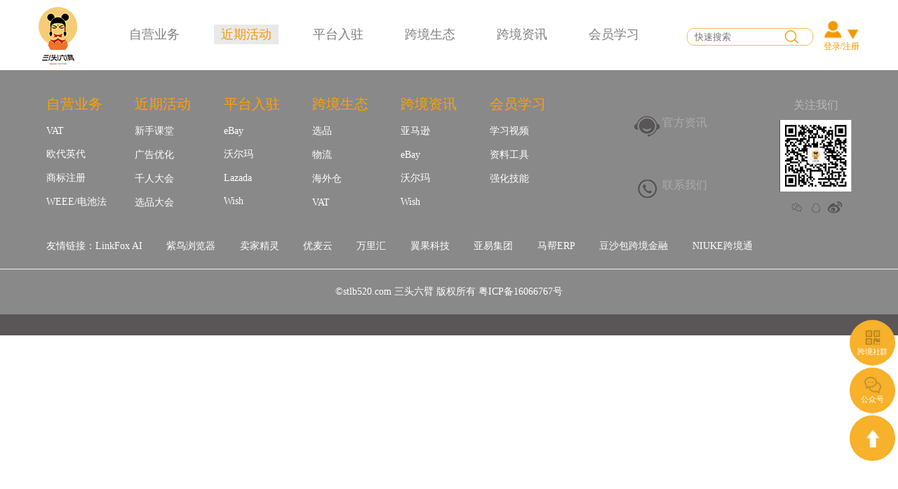

--- FILE ---
content_type: text/html; charset=utf-8
request_url: https://www.stlb520.com/RecentEvents/index.aspx?itemid=1794
body_size: 51854
content:
<!DOCTYPE html>
<html lang="zh-CN">

<head>

    <meta charset="UTF-8">
     
 
<meta http-equiv="X-UA-Compatible" content="IE=edge">
<meta name="renderer" content="webkit" />
<meta name="viewport" content="width=device-width, initial-scale=1">

               <!--
                                                               (0 0)
                                           +=============oOO====(_)================+
                                           |   Powered By wanhu - www.wanhu.com.cn |
                                           |   Tel:400-888-0035  020-85575672      |
                                           |   Creation:2026.01.25                 |
                                           |   ezEip v5.3.0(0649)                  |
                                           +==========================oOO==========+
                                                              |__|__|
                                                               || ||
                                                              ooO Ooo
                                        -->                                        
<meta name="Author" content="万户网络设计制作" />
<title>三头六臂跨境电商联盟</title>
<meta name="keywords" content="三头六臂跨境电商联盟 三头六臂跨境 三头六臂跨境联盟 深圳三头六臂 武汉三头六臂 跨境电商 亚马逊 三头六臂跨境联盟是什么 三头六臂跨境联盟怎么样" />
<meta name="Description" content="三头六臂跨境电商联盟，致力于打造公平、公正、共同成长的跨境电商生态圈，联合中小卖家，互帮互助共享资源，为卖家提供国内外公司注册、国际商标专利、VAT、欧代英代、会务沙龙等服务；提供跨境电商的行业资讯和运营干货，帮助卖家更好地创造价值！" />
<link href="/editor/editor.css" rel="stylesheet" type="text/css"/>

<script type="text/javascript" src="/cn/js/jquery-3.3.1.min.js"></script>
<script type="text/javascript" src="/cn/js/wow.min.js"></script>
<script type="text/javascript" src="/cn/js/swiper.js"></script>
<script type="text/javascript" src="/cn/js/base.min.js"></script>
<link rel="stylesheet" type="text/css" href="/cn/css/base.css" />
<link rel="stylesheet" type="text/css" href="/cn/css/animate.min.css" />
<link rel="stylesheet" type="text/css" href="/cn/css/swiper.css" />
<link rel="stylesheet" type="text/css" href="/cn/css/style.css" />

<link rel="icon" type="image/x-icon" href="/cn/images/logo.png" id='dynamic-favicon'/> 

<!-- HTML5 shim 和 Respond.js用于IE8支持HTML5标签和媒介查询  -->
<!--[if lt IE 9]>
  <script src="//cdn.bootcss.com/html5shiv/3.7.2/html5shiv.min.js"></script>
  <script src="//cdn.bootcss.com/respond.js/1.4.2/respond.min.js"></script>
<![endif]-->
<meta name="baidu-site-verification" content="code-uKc96nsfXh" />

</head>
<script>
    var navID = '2';
    
</script>
<body>

     
 
<header>
	<div class="top up">
		<div class="auto  clearfix">
			<div class="logo fl">
				
					<a href='/index.html' target="_blank">
						<img src="/uploadfiles/2022/01/20220121094611491.png?bG9nby5wbmc=" alt='logo.png'>
					</a>
				
			</div>
			<nav class="fl clearfix">
				<ul class="fl">
					<li class="tnav1">
						<a href='/VATRegistrationDeclaration/index.aspx' target="_blank">
							自营业务
						</a>
						<dl class="nav_01">
							
								<dt>
									<a href="/VATRegistrationDeclaration/index.aspx" target="_blank">
										<div class="imgbox">
											<img src="/uploadfiles/2022/01/20220121090918987.png?ZGgwMV8wMS5wbmc=" alt='dh01_01.png'>
										</div>
										<div class="text">
											VAT注册申报
										</div>
									</a>
								</dt>
							
								<dt>
									<a href="/OdaiYingdai/index.aspx" target="_blank">
										<div class="imgbox">
											<img src="/uploadfiles/2022/01/20220121090931290.png?ZGgwMV8wMi5wbmc=" alt='dh01_02.png'>
										</div>
										<div class="text">
											欧代英代
										</div>
									</a>
								</dt>
							
								<dt>
									<a href="/TrademarkPatents/index.aspx" target="_blank">
										<div class="imgbox">
											<img src="/uploadfiles/2022/01/20220121090943686.png?ZGgwMV8wMy5wbmc=" alt='dh01_03.png'>
										</div>
										<div class="text">
											商标专利
										</div>
									</a>
								</dt>
							
								<dt>
									<a href="/GermanWEEE/index.aspx" target="_blank">
										<div class="imgbox">
											<img src="/uploadfiles/2022/01/20220121091006236.png?ZGgwMV8wNC5wbmc=" alt='dh01_04.png'>
										</div>
										<div class="text">
											德国WEEE
										</div>
									</a>
								</dt>
							
								<dt>
									<a href="/GermanPackagingLaw/index.aspx" target="_blank">
										<div class="imgbox">
											<img src="/uploadfiles/2022/01/20220121091019336.png?ZGgwMV8wNS5wbmc=" alt='dh01_05.png'>
										</div>
										<div class="text">
											德国包装法
										</div>
									</a>
								</dt>
							
								<dt>
									<a href="/GermanBatteryLaw/index.aspx" target="_blank">
										<div class="imgbox">
											<img src="/uploadfiles/2022/01/20220121091048167.png?ZGgwMV8wNi5wbmc=" alt='dh01_06.png'>
										</div>
										<div class="text">
											德国电池法
										</div>
									</a>
								</dt>
							
								<dt>
									<a href="/ERPRegistration/index.aspx" target="_blank">
										<div class="imgbox">
											<img src="/uploadfiles/2022/01/20220121091059415.png?ZGgwMV8wNy5wbmc=" alt='dh01_07.png'>
										</div>
										<div class="text">
											EPR注册
										</div>
									</a>
								</dt>
							
								<dt>
									<a href="/ExcellentCourses/index.aspx" target="_blank">
										<div class="imgbox">
											<img src="/uploadfiles/2022/01/20220121134715790.png?ZGgwMV8wOC5wbmc=" alt='dh01_08.png'>
										</div>
										<div class="text">
											精品课程
										</div>
									</a>
								</dt>
							
							<a class="more" href="">
								<span>
									更多业务
								</span>
							</a>
						</dl>
					</li>
					<li class="tnav2">
						<a href='/RecentEvents/index.aspx' target="_blank">
							近期活动
						</a>
						<dl class="nav_02">
							
								<dt>
									<a class="tnav2_href" href="/RecentEvents/index.aspx?itemid=6157" target="_blank">
										破局拉美高门槛！抢占1800亿市场红利
									</a>
								</dt>
							
								<dt>
									<a class="tnav2_href" href="/RecentEvents/index.aspx?itemid=6008" target="_blank">
										三头六臂星卖家计划
									</a>
								</dt>
							
							<a class="more" href='/RecentEvents/index.aspx' target="_blank">
								<span>
									更多活动
								</span>
							</a>
						</dl>
					</li>
					<li class="tnav3">
						<a href='/PlatformSettled/index.aspx' target="_blank">
							平台入驻
						</a>
						<dl class="nav_03">
							
								<dt>
									<a href="/PlatformSettled/index.aspx?itemid=87" target="_blank">
										<img src="/uploadfiles/2022/01/20220126102007027.jpg?5Lqa6ams6YCKLmpwZw==" alt='亚马逊.jpg'>
									</a>
								</dt>
							
								<dt>
									<a href="/PlatformSettled/index.aspx?itemid=231" target="_blank">
										<img src="/uploadfiles/2022/01/20220126163218993.jpg?5rKD5bCU546bLmpwZw==" alt='沃尔玛.jpg'>
									</a>
								</dt>
							
								<dt>
									<a href="/PlatformSettled/index.aspx?itemid=228" target="_blank">
										<img src="/uploadfiles/2022/01/20220126163046337.jpg?ZWJheS5qcGc=" alt='ebay.jpg'>
									</a>
								</dt>
							
								<dt>
									<a href="/PlatformSettled/index.aspx?itemid=229" target="_blank">
										<img src="/uploadfiles/2022/01/20220126162457051.jpg?c2hvcGVlLmpwZw==" alt='shopee.jpg'>
									</a>
								</dt>
							
								<dt>
									<a href="/PlatformSettled/index.aspx?itemid=230" target="_blank">
										<img src="/uploadfiles/2022/01/20220126162708256.jpg?TGF6YWRhLmpwZw==" alt='Lazada.jpg'>
									</a>
								</dt>
							
								<dt>
									<a href="/PlatformSettled/index.aspx?itemid=227" target="_blank">
										<img src="/uploadfiles/2022/01/20220126161250120.jpg?Q291cGFuZy5qcGc=" alt='Coupang.jpg'>
									</a>
								</dt>
							
								<dt>
									<a href="/PlatformSettled/index.aspx?itemid=232" target="_blank">
										<img src="/uploadfiles/2023/03/20230330093317279.jpg?d3NoLmpwZw==" alt='wsh.jpg'>
									</a>
								</dt>
							
								<dt>
									<a href="/PlatformSettled/index.aspx?itemid=233" target="_blank">
										<img src="/uploadfiles/2022/01/20220126164149318.jpg?6YCf5Y2W6YCaLmpwZw==" alt='速卖通.jpg'>
									</a>
								</dt>
							
								<dt>
									<a href="/PlatformSettled/index.aspx?itemid=277" target="_blank">
										<img src="/uploadfiles/2022/02/20220208105420470.jpg?c2hvcGxpbmcuanBn" alt='shopling.jpg'>
									</a>
								</dt>
							
								<dt>
									<a href="/PlatformSettled/index.aspx?itemid=300" target="_blank">
										<img src="/uploadfiles/2022/02/20220208113954483.jpg?6ZuF6JmO5pel5pysLmpwZw==" alt='雅虎日本.jpg'>
									</a>
								</dt>
							
								<dt>
									<a href="/PlatformSettled/index.aspx?itemid=258" target="_blank">
										<img src="/uploadfiles/2022/02/20220208102709527.jpg?SnVtaWEuanBn" alt='Jumia.jpg'>
									</a>
								</dt>
							
								<dt>
									<a href="/PlatformSettled/index.aspx?itemid=299" target="_blank">
										<img src="/uploadfiles/2022/02/20220208113752610.jpg?5pel5pys5LmQ5aSpLmpwZw==" alt='日本乐天.jpg'>
									</a>
								</dt>
							
								<dt>
									<a href="/PlatformSettled/index.aspx?itemid=298" target="_blank">
										<img src="/uploadfiles/2022/02/20220208113551315.jpg?5Lqs5Lic5Zu96ZmFLmpwZw==" alt='京东国际.jpg'>
									</a>
								</dt>
							
								<dt>
									<a href="/PlatformSettled/index.aspx?itemid=297" target="_blank">
										<img src="/uploadfiles/2022/02/20220208113150853.jpg?6Z+p5Zu95LmQ5aSpLmpwZw==" alt='韩国乐天.jpg'>
									</a>
								</dt>
							
								<dt>
									<a href="/PlatformSettled/index.aspx?itemid=296" target="_blank">
										<img src="/uploadfiles/2022/02/20220208112937972.jpg?6YOt54WM572RLmpwZw==" alt='郭煌网.jpg'>
									</a>
								</dt>
							
								<dt>
									<a href="/PlatformSettled/index.aspx?itemid=295" target="_blank">
										<img src="/uploadfiles/2022/02/20220208112824038.jpg?em9vZG1hbGwuanBn" alt='zoodmall.jpg'>
									</a>
								</dt>
							
								<dt>
									<a href="/PlatformSettled/index.aspx?itemid=294" target="_blank">
										<img src="/uploadfiles/2022/02/20220208112717885.jpg?emlsaW5nby5qcGc=" alt='zilingo.jpg'>
									</a>
								</dt>
							
								<dt>
									<a href="/PlatformSettled/index.aspx?itemid=293" target="_blank">
										<img src="/uploadfiles/2022/02/20220208112603360.jpg?emFsb3JhLmpwZw==" alt='zalora.jpg'>
									</a>
								</dt>
							
								<dt>
									<a href="/PlatformSettled/index.aspx?itemid=292" target="_blank">
										<img src="/uploadfiles/2022/02/20220208112441261.jpg?V29ydGVuLmpwZw==" alt='Worten.jpg'>
									</a>
								</dt>
							
								<dt>
									<a href="/PlatformSettled/index.aspx?itemid=291" target="_blank">
										<img src="/uploadfiles/2022/02/20220208112259381.jpg?d2F5ZmFpci5qcGc=" alt='wayfair.jpg'>
									</a>
								</dt>
							
								<dt>
									<a href="/PlatformSettled/index.aspx?itemid=289" target="_blank">
										<img src="/uploadfiles/2022/02/20220208111842214.jpg?VU5pdDgwOC5qcGc=" alt='UNit808.jpg'>
									</a>
								</dt>
							
								<dt>
									<a href="/PlatformSettled/index.aspx?itemid=288" target="_blank">
										<img src="/uploadfiles/2022/02/20220208111734596.jpg?dW1rYS5qcGc=" alt='umka.jpg'>
									</a>
								</dt>
							
								<dt>
									<a href="/PlatformSettled/index.aspx?itemid=287" target="_blank">
										<img src="/uploadfiles/2022/02/20220208111600115.jpg?dHJ1c3RhbmEuanBn" alt='trustana.jpg'>
									</a>
								</dt>
							
								<dt>
									<a href="/PlatformSettled/index.aspx?itemid=286" target="_blank">
										<img src="/uploadfiles/2022/02/20220208111448196.jpg?dHJhZGVtZS5qcGc=" alt='trademe.jpg'>
									</a>
								</dt>
							
								<dt>
									<a href="/PlatformSettled/index.aspx?itemid=285" target="_blank">
										<img src="/uploadfiles/2022/02/20220208111153445.jpg?dHJhZGVrZXkuanBn" alt='tradekey.jpg'>
									</a>
								</dt>
							
								<dt>
									<a href="/PlatformSettled/index.aspx?itemid=284" target="_blank">
										<img src="/uploadfiles/2022/02/20220208111027181.jpg?VG9zcGluby5qcGc=" alt='Tospino.jpg'>
									</a>
								</dt>
							
								<dt>
									<a href="/PlatformSettled/index.aspx?itemid=282" target="_blank">
										<img src="/uploadfiles/2022/02/20220208110028551.jpg?dGlraS5qcGc=" alt='tiki.jpg'>
									</a>
								</dt>
							
								<dt>
									<a href="/PlatformSettled/index.aspx?itemid=281" target="_blank">
										<img src="/uploadfiles/2022/02/20220208105921020.jpg?dGhpc3MuanBn" alt='thiss.jpg'>
									</a>
								</dt>
							
								<dt>
									<a href="/PlatformSettled/index.aspx?itemid=280" target="_blank">
										<img src="/uploadfiles/2022/02/20220208105828998.jpg?c3RhcmRheS5qcGc=" alt='starday.jpg'>
									</a>
								</dt>
							
								<dt>
									<a href="/PlatformSettled/index.aspx?itemid=279" target="_blank">
										<img src="/uploadfiles/2022/02/20220208105657561.jpg?c291cC5qcGc=" alt='soup.jpg'>
									</a>
								</dt>
							
								<dt>
									<a href="/PlatformSettled/index.aspx?itemid=278" target="_blank">
										<img src="/uploadfiles/2022/02/20220208105544831.jpg?c25hcGRlYWwuanBn" alt='snapdeal.jpg'>
									</a>
								</dt>
							
								<dt>
									<a href="/PlatformSettled/index.aspx?itemid=276" target="_blank">
										<img src="/uploadfiles/2022/02/20220208105256172.jpg?c2hvcGlmeS5qcGc=" alt='shopify.jpg'>
									</a>
								</dt>
							
								<dt>
									<a href="/PlatformSettled/index.aspx?itemid=275" target="_blank">
										<img src="/uploadfiles/2022/02/20220208105139145.jpg?cXV1YmUuanBn" alt='quube.jpg'>
									</a>
								</dt>
							
								<dt>
									<a href="/PlatformSettled/index.aspx?itemid=274" target="_blank">
										<img src="/uploadfiles/2022/02/20220208105011790.jpg?cGF5dG0uanBn" alt='paytm.jpg'>
									</a>
								</dt>
							
								<dt>
									<a href="/PlatformSettled/index.aspx?itemid=273" target="_blank">
										<img src="/uploadfiles/2022/02/20220208104906655.jpg?cGFzc2ZlZWQuanBn" alt='passfeed.jpg'>
									</a>
								</dt>
							
								<dt>
									<a href="/PlatformSettled/index.aspx?itemid=272" target="_blank">
										<img src="/uploadfiles/2022/02/20220208104753721.jpg?T3pvbi5qcGc=" alt='Ozon.jpg'>
									</a>
								</dt>
							
								<dt>
									<a href="/PlatformSettled/index.aspx?itemid=271" target="_blank">
										<img src="/uploadfiles/2022/02/20220208104627703.jpg?b3ZlcnN0b2NrLmpwZw==" alt='overstock.jpg'>
									</a>
								</dt>
							
								<dt>
									<a href="/PlatformSettled/index.aspx?itemid=270" target="_blank">
										<img src="/uploadfiles/2022/02/20220208104505409.jpg?b3R0by5qcGc=" alt='otto.jpg'>
									</a>
								</dt>
							
								<dt>
									<a href="/PlatformSettled/index.aspx?itemid=269" target="_blank">
										<img src="/uploadfiles/2022/02/20220208104400214.jpg?b3BlbnNreS5qcGc=" alt='opensky.jpg'>
									</a>
								</dt>
							
								<dt>
									<a href="/PlatformSettled/index.aspx?itemid=268" target="_blank">
										<img src="/uploadfiles/2022/02/20220208104245130.jpg?T25idXkuanBn" alt='Onbuy.jpg'>
									</a>
								</dt>
							
								<dt>
									<a href="/PlatformSettled/index.aspx?itemid=267" target="_blank">
										<img src="/uploadfiles/2022/02/20220208104140282.jpg?bm9vbi5qcGc=" alt='noon.jpg'>
									</a>
								</dt>
							
								<dt>
									<a href="/PlatformSettled/index.aspx?itemid=266" target="_blank">
										<img src="/uploadfiles/2022/02/20220208104002854.jpg?bmV3ZWdnLmpwZw==" alt='newegg.jpg'>
									</a>
								</dt>
							
								<dt>
									<a href="/PlatformSettled/index.aspx?itemid=265" target="_blank">
										<img src="/uploadfiles/2022/02/20220208103809249.jpg?bW1vZ2EuanBn" alt='mmoga.jpg'>
									</a>
								</dt>
							
								<dt>
									<a href="/PlatformSettled/index.aspx?itemid=264" target="_blank">
										<img src="/uploadfiles/2022/02/20220208103459949.jpg?bWVlc2hvLmpwZw==" alt='meesho.jpg'>
									</a>
								</dt>
							
								<dt>
									<a href="/PlatformSettled/index.aspx?itemid=263" target="_blank">
										<img src="/uploadfiles/2022/02/20220208103331332.jpg?bWFub21hbm8uanBn" alt='manomano.jpg'>
									</a>
								</dt>
							
								<dt>
									<a href="/PlatformSettled/index.aspx?itemid=262" target="_blank">
										<img src="/uploadfiles/2022/02/20220208103221061.jpg?bGluaW8uanBn" alt='linio.jpg'>
									</a>
								</dt>
							
								<dt>
									<a href="/PlatformSettled/index.aspx?itemid=261" target="_blank">
										<img src="/uploadfiles/2022/02/20220208103118754.jpg?TDE5Mi5qcGc=" alt='L192.jpg'>
									</a>
								</dt>
							
								<dt>
									<a href="/PlatformSettled/index.aspx?itemid=260" target="_blank">
										<img src="/uploadfiles/2022/02/20220209113706349.jpg?S2lsaW1hbGwuanBn" alt='Kilimall.jpg'>
									</a>
								</dt>
							
								<dt>
									<a href="/PlatformSettled/index.aspx?itemid=259" target="_blank">
										<img src="/uploadfiles/2022/02/20220208102838663.jpg?S2F1ZmxhbmQuanBn" alt='Kaufland.jpg'>
									</a>
								</dt>
							
								<dt>
									<a href="/PlatformSettled/index.aspx?itemid=257" target="_blank">
										<img src="/uploadfiles/2022/02/20220208102557535.jpg?Sm9sbHljaGljLmpwZw==" alt='Jollychic.jpg'>
									</a>
								</dt>
							
								<dt>
									<a href="/PlatformSettled/index.aspx?itemid=256" target="_blank">
										<img src="/uploadfiles/2022/02/20220208102430772.jpg?Z21hcmtldC5qcGc=" alt='gmarket.jpg'>
									</a>
								</dt>
							
								<dt>
									<a href="/PlatformSettled/index.aspx?itemid=255" target="_blank">
										<img src="/uploadfiles/2022/02/20220208102139017.jpg?Z2VhckJlc3QuanBn" alt='gearBest.jpg'>
									</a>
								</dt>
							
								<dt>
									<a href="/PlatformSettled/index.aspx?itemid=254" target="_blank">
										<img src="/uploadfiles/2022/02/20220208101906654.jpg?ZnluZGlwLmpwZw==" alt='fyndip.jpg'>
									</a>
								</dt>
							
								<dt>
									<a href="/PlatformSettled/index.aspx?itemid=253" target="_blank">
										<img src="/uploadfiles/2022/02/20220208101740378.jpg?Rm9yZGVlYWwuanBn" alt='Fordeeal.jpg'>
									</a>
								</dt>
							
								<dt>
									<a href="/PlatformSettled/index.aspx?itemid=252" target="_blank">
										<img src="/uploadfiles/2022/02/20220208101611405.jpg?Zm5hYy5qcGc=" alt='fnac.jpg'>
									</a>
								</dt>
							
								<dt>
									<a href="/PlatformSettled/index.aspx?itemid=251" target="_blank">
										<img src="/uploadfiles/2022/02/20220208101423233.jpg?ZmxpcGthcnQuanBn" alt='flipkart.jpg'>
									</a>
								</dt>
							
								<dt>
									<a href="/PlatformSettled/index.aspx?itemid=250" target="_blank">
										<img src="/uploadfiles/2022/02/20220208101233136.jpg?ZXRzeS5qcGc=" alt='etsy.jpg'>
									</a>
								</dt>
							
								<dt>
									<a href="/PlatformSettled/index.aspx?itemid=249" target="_blank">
										<img src="/uploadfiles/2022/02/20220208100556999.jpg?ZXByaWNlLmpwZw==" alt='eprice.jpg'>
									</a>
								</dt>
							
								<dt>
									<a href="/PlatformSettled/index.aspx?itemid=248" target="_blank">
										<img src="/uploadfiles/2022/02/20220208095353117.jpg?UW9vMTAuanBn" alt='Qoo10.jpg'>
									</a>
								</dt>
							
								<dt>
									<a href="/PlatformSettled/index.aspx?itemid=247" target="_blank">
										<img src="/uploadfiles/2022/02/20220208094749230.jpg?Sk9PTS5qcGc=" alt='JOOM.jpg'>
									</a>
								</dt>
							
								<dt>
									<a href="/PlatformSettled/index.aspx?itemid=244" target="_blank">
										<img src="/uploadfiles/2022/02/20220208100450917.jpg?ZW1hZy5qcGc=" alt='emag.jpg'>
									</a>
								</dt>
							
								<dt>
									<a href="/PlatformSettled/index.aspx?itemid=243" target="_blank">
										<img src="/uploadfiles/2023/03/20230330093653482.jpg?MjIyMjIuanBn" alt='22222.jpg'>
									</a>
								</dt>
							
								<dt>
									<a href="/PlatformSettled/index.aspx?itemid=242" target="_blank">
										<img src="/uploadfiles/2022/01/20220126174206954.jpg?Y2l1Yi1mYWN0b3J5LmpwZw==" alt='ciub-factory.jpg'>
									</a>
								</dt>
							
								<dt>
									<a href="/PlatformSettled/index.aspx?itemid=241" target="_blank">
										<img src="/uploadfiles/2022/01/20220126180834137.jpg?Y2Rpc2NvdW50LmpwZw==" alt='cdiscount.jpg'>
									</a>
								</dt>
							
								<dt>
									<a href="/PlatformSettled/index.aspx?itemid=240" target="_blank">
										<img src="/uploadfiles/2022/01/20220126173920860.jpg?Y2F0Y2guanBn" alt='catch.jpg'>
									</a>
								</dt>
							
								<dt>
									<a href="/PlatformSettled/index.aspx?itemid=239" target="_blank">
										<img src="/uploadfiles/2022/01/20220126173806958.jpg?Ym9sLmpwZw==" alt='bol.jpg'>
									</a>
								</dt>
							
								<dt>
									<a href="/PlatformSettled/index.aspx?itemid=238" target="_blank">
										<img src="/uploadfiles/2022/01/20220126173619247.jpg?YmFjay1tYXJrZXQuanBn" alt='back-market.jpg'>
									</a>
								</dt>
							
								<dt>
									<a href="/PlatformSettled/index.aspx?itemid=237" target="_blank">
										<img src="/uploadfiles/2022/01/20220126173356276.jpg?YXVjdG9uLmpwZw==" alt='aucton.jpg'>
									</a>
								</dt>
							
								<dt>
									<a href="/PlatformSettled/index.aspx?itemid=236" target="_blank">
										<img src="/uploadfiles/2022/01/20220126173220041.jpg?YW1lcmljYW5hcy5qcGc=" alt='americanas.jpg'>
									</a>
								</dt>
							
								<dt>
									<a href="/PlatformSettled/index.aspx?itemid=235" target="_blank">
										<img src="/uploadfiles/2022/01/20220126173657386.jpg?YWxsZWdyby5qcGc=" alt='allegro.jpg'>
									</a>
								</dt>
							
								<dt>
									<a href="/PlatformSettled/index.aspx?itemid=234" target="_blank">
										<img src="/uploadfiles/2022/01/20220126172903418.jpg?MTHooZcuanBn" alt='11街.jpg'>
									</a>
								</dt>
							
								<dt>
									<a href="/PlatformSettled/index.aspx?itemid=203" target="_blank">
										<img src="/uploadfiles/2022/01/20220126101757047.jpg?576O5Y+v5aSaLmpwZw==" alt='美可多.jpg'>
									</a>
								</dt>
							
						</dl>
					</li>
					<li class="tnav4">
						<a href="/CrossBorderEcologys/index.aspx?itemid=102" target="_blank">
							跨境生态
						</a>
						<dl class="nav_04">
							
								<dt>
									
											<a href="/CrossBorderEcologys/index.aspx?itemid=102" target="_blank">
										
									
									<div class="imgbox">
										<img src="/uploadfiles/2022/01/20220126153935054.png?54mp5rWBX+eUu+advyAxLnBuZw==" alt='物流_画板 1.png'>
									</div>
									<div class="text">国际物流</div>
									</a>
								</dt>
							
								<dt>
									
											<a href="/CrossBorderEcologys/index.aspx?itemid=204" target="_blank">
										
									
									<div class="imgbox">
										<img src="/uploadfiles/2022/01/20220126153947409.png?5rW35aSW5LuTX+eUu+advyAxX+eUu+advyAxLnBuZw==" alt='海外仓_画板 1_画板 1.png'>
									</div>
									<div class="text">海外仓</div>
									</a>
								</dt>
							
								<dt>
									
											<a href="/CrossBorderEcologys/index.aspx?itemid=205" target="_blank">
										
									
									<div class="imgbox">
										<img src="/uploadfiles/2022/01/20220126154002329.png?RkLmipXmlL5f55S75p2/IDFf55S75p2/IDEucG5n" alt=''>
									</div>
									<div class="text">FB/Google投放</div>
									</a>
								</dt>
							
								<dt>
									
											<a href="/CrossBorderEcologys/index.aspx?itemid=206" target="_blank">
										
									
									<div class="imgbox">
										<img src="/uploadfiles/2022/01/20220126151313059.png?5pS25qy+57uT5rGHX+eUu+advyAxLnBuZw==" alt='收款结汇_画板 1.png'>
									</div>
									<div class="text">收款结汇</div>
									</a>
								</dt>
							
								<dt>
									
											<a href="/CrossBorderEcologys/index.aspx?itemid=207" target="_blank">
										
									
									<div class="imgbox">
										<img src="/uploadfiles/2022/01/20220126154025528.png?6YCJ5ZOB5bel5YW3X+eUu+advyAxX+eUu+advyAxLnBuZw==" alt='选品工具_画板 1_画板 1.png'>
									</div>
									<div class="text">选品软件</div>
									</a>
								</dt>
							
								<dt>
									
											<a href='https://stlb520.com/VATRegistrationDeclaration/index.aspx' target="_blank">
										
									
									<div class="imgbox">
										<img src="/uploadfiles/2022/01/20220126154040380.png?VkFUX+eUu+advyAxLnBuZw==" alt='VAT_画板 1.png'>
									</div>
									<div class="text">VAT</div>
									</a>
								</dt>
							
								<dt>
									
											<a href="/CrossBorderEcologys/index.aspx?itemid=217" target="_blank">
										
									
									<div class="imgbox">
										<img src="/uploadfiles/2022/01/20220126160050122.png?5bu656uZ5bel5YW3X+eUu+advyAxX+eUu+advyAxLnBuZw==" alt='建站工具_画板 1_画板 1.png'>
									</div>
									<div class="text">建站工具</div>
									</a>
								</dt>
							
								<dt>
									
											<a href='https://stlb520.com/TrademarkPatents/index.aspx' target="_blank">
										
									
									<div class="imgbox">
										<img src="/uploadfiles/2022/01/20220126154106458.png?5ZWG5qCH5rOo5YaMX+eUu+advyAxX+eUu+advyAxLnBuZw==" alt='商标注册_画板 1_画板 1.png'>
									</div>
									<div class="text">商标专利</div>
									</a>
								</dt>
							
								<dt>
									
											<a href='https://stlb520.com/OdaiYingdai/index.aspx' target="_blank">
										
									
									<div class="imgbox">
										<img src="/uploadfiles/2022/01/20220126154121086.png?V0VFRV/nlLvmnb8gMS5wbmc=" alt=''>
									</div>
									<div class="text">电池法/包装法</div>
									</a>
								</dt>
							
								<dt>
									
											<a href="/CrossBorderEcologys/index.aspx?itemid=223" target="_blank">
										
									
									<div class="imgbox">
										<img src="/uploadfiles/2022/01/20220126160724952.png?5Luj6L+Q6JCl5pyN5YqhX+eUu+advyAxX+eUu+advyAxLnBuZw==" alt='代运营服务_画板 1_画板 1.png'>
									</div>
									<div class="text">代运营</div>
									</a>
								</dt>
							
								<dt>
									
											<a href="/CrossBorderEcologys/index.aspx?itemid=221" target="_blank">
										
									
									<div class="imgbox">
										<img src="/uploadfiles/2022/01/20220126160508534.png?6LSm5Y+3aV/nlLvmnb8gMS5wbmc=" alt=''>
									</div>
									<div class="text">账号申诉</div>
									</a>
								</dt>
							
								<dt>
									
											<a href="/CrossBorderEcologys/index.aspx?itemid=220" target="_blank">
										
									
									<div class="imgbox">
										<img src="/uploadfiles/2022/01/20220126160415883.png?5paH5qGI57+76K+RX+eUu+advyAxX+eUu+advyAxLnBuZw==" alt='文案翻译_画板 1_画板 1.png'>
									</div>
									<div class="text">文案翻译</div>
									</a>
								</dt>
							
								<dt>
									
											<a href="/CrossBorderEcologys/index.aspx?itemid=219" target="_blank">
										
									
									<div class="imgbox">
										<img src="/uploadfiles/2022/01/20220126160301990.png?5bmz6Z2i6K6+6K6hX+eUu+advyAxX+eUu+advyAxLnBuZw==" alt='平面设计_画板 1_画板 1.png'>
									</div>
									<div class="text">平面视频</div>
									</a>
								</dt>
							
								<dt>
									
											<a href="/CrossBorderEcologys/index.aspx?itemid=218" target="_blank">
										
									
									<div class="imgbox">
										<img src="/uploadfiles/2022/01/20220126160153565.png?5bel5ZWG6LSi5YqhX+eUu+advyAxX+eUu+advyAxX+eUu+advyAxLnBuZw==" alt='工商财务_画板 1_画板 1_画板 1.png'>
									</div>
									<div class="text">工商财税</div>
									</a>
								</dt>
							
								<dt>
									
											<a href='http://nj.gzwhir.com/szstlb202110087072/OdaiYingdai/index.aspx' target="_blank">
										
									
									<div class="imgbox">
										<img src="/uploadfiles/2022/01/20220126154052593.png?5qyn5Luj6Iux5LujX+eUu+advyAxX+eUu+advyAxLnBuZw==" alt='欧代英代_画板 1_画板 1.png'>
									</div>
									<div class="text">欧代 英代</div>
									</a>
								</dt>
							
								<dt>
									
											<a href="/CrossBorderEcologys/index.aspx?itemid=213" target="_blank">
										
									
									<div class="imgbox">
										<img src="/uploadfiles/2022/01/20220126154707952.png?RVJQX+eUu+advyAxX+eUu+advyAxLnBuZw==" alt='ERP_画板 1_画板 1.png'>
									</div>
									<div class="text">ERP</div>
									</a>
								</dt>
							
								<dt>
									
											<a href="/CrossBorderEcologys/index.aspx?itemid=212" target="_blank">
										
									
									<div class="imgbox">
										<img src="/uploadfiles/2022/01/20220126154617324.png?6YeR6J6N5L+h6LS3X+eUu+advyAxX+eUu+advyAxLnBuZw==" alt='金融信贷_画板 1_画板 1.png'>
									</div>
									<div class="text">金融信贷</div>
									</a>
								</dt>
							
								<dt>
									
											<a href="/CrossBorderEcologys/index.aspx?itemid=214" target="_blank">
										
									
									<div class="imgbox">
										<img src="/uploadfiles/2022/01/20220126155134164.png?5ZOB54mM5pS26LStX+eUu+advyAxX+eUu+advyAxLnBuZw==" alt='品牌收购_画板 1_画板 1.png'>
									</div>
									<div class="text">品牌收购</div>
									</a>
								</dt>
							
								<dt>
									
											<a href="/CrossBorderEcologys/index.aspx?itemid=215" target="_blank">
										
									
									<div class="imgbox">
										<img src="/uploadfiles/2022/01/20220126155717782.png?55+l6K+G5Lqn5p2DX+eUu+advyAxX+eUu+advyAxLnBuZw==" alt='知识产权_画板 1_画板 1.png'>
									</div>
									<div class="text">知识产权</div>
									</a>
								</dt>
							
								<dt>
									
											<a href="/CrossBorderEcologys/index.aspx?itemid=216" target="_blank">
										
									
											<a href='/OperationalTraining/index.aspx' class="xz" target="_blank">
										
									<div class="imgbox">
										<img src="/uploadfiles/2022/01/20220126155830699.png?6L+Q6JCl5Z+56K6tX+eUu+advyAxX+eUu+advyAxLnBuZw==" alt='运营培训_画板 1_画板 1.png'>
									</div>
									<div class="text">运营培训</div>
									</a>
								</dt>
							
						</dl>
					</li>
					<li class="tnav5">
						<a href='/News/index.aspx' target="_blank">
							跨境资讯
						</a>
						<dl class="nav_05">
							
								<dt>
									<a href="/News/index.aspx?lcid=120" target="_blank">Temu</a>
								</dt>
							
								<dt>
									<a href="/News/index.aspx?lcid=119" target="_blank">Tik Tok  shop</a>
								</dt>
							
								<dt>
									<a href="/News/index.aspx?lcid=26" target="_blank">亚马逊</a>
								</dt>
							
								<dt>
									<a href="/News/index.aspx?lcid=27" target="_blank">eBay</a>
								</dt>
							
								<dt>
									<a href="/News/index.aspx?lcid=28" target="_blank">沃尔玛</a>
								</dt>
							
								<dt>
									<a href="/News/index.aspx?lcid=29" target="_blank">Shopee</a>
								</dt>
							
								<dt>
									<a href="/News/index.aspx?lcid=30" target="_blank">Lazada</a>
								</dt>
							
								<dt>
									<a href="/News/index.aspx?lcid=31" target="_blank">全托管平台</a>
								</dt>
							
								<dt>
									<a href="/News/index.aspx?lcid=32" target="_blank">独立站</a>
								</dt>
							
								<dt>
									<a href="/News/index.aspx?lcid=118" target="_blank">欧洲本土平台</a>
								</dt>
							
								<dt>
									<a href="/News/index.aspx?lcid=33" target="_blank">新兴平台</a>
								</dt>
							
							<a class="more" href="">
								<span>
									更多资讯
								</span>
							</a>
						</dl>
					</li>
					<li class="tnav6">
						<a href='/LearningVideo/index.aspx' target="_blank">
							会员学习
						</a>
						<dl class="nav_06">
							
								<dt>
									<a href="/LearningVideo/index.aspx" target="_blank">
										<div class="imgbox">
											<img src="/uploadfiles/2022/01/20220121092551919.png?ZGgwNl8wMS5wbmc=" alt='dh06_01.png'>
										</div>
										<div class="text">
											学习视频
										</div>
									</a>
								</dt>
							
								<dt>
									<a href="/DataTool/index.aspx" target="_blank">
										<div class="imgbox">
											<img src="/uploadfiles/2022/01/20220121092608777.png?ZGgwNl8wMi5wbmc=" alt='dh06_02.png'>
										</div>
										<div class="text">
											资料工具
										</div>
									</a>
								</dt>
							
								<dt>
									<a href="/boostReinforcement/index.aspx" target="_blank">
										<div class="imgbox">
											<img src="/uploadfiles/2022/01/20220121134807143.png?ZGgwNl8wMy5wbmc=" alt='dh06_03.png'>
										</div>
										<div class="text">
											提升强化
										</div>
									</a>
								</dt>
							
							<a class="more" href='/LearningVideo/index.aspx' target="_blank">
								<span>
									更多学习
								</span>
							</a>
						</dl>
					</li>
				</ul>

			</nav>
			<div class="login fr " id="noislogin">
				<div class="login_img" >
					<img src="/cn/images/login.png" alt="">
				</div>
				<div class="login_href">
					<span>
						<a href="javascript:void();">登录/注册</a>
					</span>

				</div>
			</div>
			<div class="login fr " id="islogin">
				<div class="">
					<img src="/cn/images/login.png" alt="">
				</div>
				<div class="login_href">
					<span>
						<a id="username" href="javascript:void();">我的</a>/<a href="javascript:void();" onclick="loginout()">退出</a>
					</span>

				</div>
			</div>
			<div class="sousuo fr ">
				<div class="sousuoitem clearfix">
					<input type="text" name="key" placeholder="快速搜索">
					<div class="soubtn" onclick="query()"></div>
				</div>
			</div>
			<div class="qiehuan">
				<div class="xian"></div>
			</div>
		</div>
	</div>
</header>

<div class="login_item">
	<div class="auto">
		<ul class="flex">
			<!--<li class="cur">
				<a href="javaScript:void(0)">账号密码登录</a>
			</li>-->
			<li>
				<a href="javaScript:void(0)">验证码登录</a>
			</li>
		</ul>
		<dl>
			<!--<dt>
				<form action="">
					<div class="close">×</div>
					<div class="form_item">
						<input type="text" placeholder="手机号">
					</div>
					<div class="form_item">
						<input type="text" placeholder="密码">
					</div>
					<div class="form_btn">
						<input type="button" value="登录">
					</div>
					<a class="click_to" href="">注册账号</a>
				</form>
			</dt>-->
			<dt>
				<form action="">
					<div class="close">×</div>
					<div class="form_item">
						<input type="text" name="phone" placeholder="手机号">
						<div class="ma" onclick="sendCode()">获取</div>
					</div>
					<div class="form_item">
						<input type="text" name="code" placeholder="验证码">
					</div>
					<div class="form_btn">
						<input type="button" value="登录" onclick="login()">
					</div>
					<!--<a class="click_to" href="">注册账号</a>-->
				</form>
			</dt>
		</dl>
	</div>
</div>

<!-- 回到顶部 -->
<!-- <div class="return_top">
	<div class="imgbox">
		<img src="/cn/images/return_top.png" alt="">
	</div>
</div> -->

	<div class="Pendant">
		<div class="div">
			<a href="javascript:void(0);">
				<img src="/cn/images/img2.png" alt="" class="ig">
				<p>跨境社群</p>
			</a>
			<div class="btn">
				<img src="/uploadfiles/2025/06/20250630171442746.png?5a6Y572RLnBuZw==" alt="">
			</div>
		</div>
		<div class="div">
			<a href="javascript:void(0);">
				<img src="/cn/images/img3.png" alt="" class="ig">
				<p>公众号</p>
			</a>
			<div class="btn">
				<img src="/uploadfiles/2022/03/20220310093120255.jpg?5YWs5LyX5Y+35LqM57u056CBLmpwZw==" alt="">
			</div>
		</div>
		<div class="div top">
			<img src="/cn/images/return_top.png" alt="">
		</div>
	</div>


<script>

	$("header nav li dl.nav_04 dt a.xz").siblings().css("display","none")

	$('.login_item').find('dl dt').eq(0).show().siblings().hide();
	$('.login_item .auto ul li').on('click', function () {
		$(this).addClass('cur').siblings().removeClass('cur')
		$('.login_item').find('dl dt').eq($(this).index()).show().siblings().hide();
	})
	$('.login_item .close').on('click', function () {
		$('.login_item').hide();
	})

	$('.login .login_img').on('click', function () {
		$('.login_item').show();
	})

	if (!(/msie [6|7|8|9]/i.test(navigator.userAgent))) {
		new WOW().init();
	};



	$('header .qiehuan').on('click', function () {
		$(this).find('.xian').toggleClass('xiansur');
		$(this).siblings('nav').toggleClass('navcurt');
	})
	var startPoint = 0; endPoint = 0;

	// $(window).scroll(function () {
	//     endPoint = $(this).scrollTop();
	//     if(endPoint>startPoint){
	//         $("header .top").removeClass("up").addClass("down")
	//     }else{
	//         $("header .top").addClass("up").removeClass("down")
	//     };

	// })

	$('.Pendant .top').on('click', function () {
		$('body,html').animate({
			scrollTop: 0
		},
			500);
		return false;
	})
	$('.tnav' + navID).addClass('cur')
	// m锚点
	function _scrollTo(id) {
		var h1 = document.getElementById(id).offsetTop;
		$("html,body").animate({ scrollTop: (h1 + "px") }, 800);
	}
	$("header nav li").click(function () {
		$(this).addClass("on").siblings().removeClass("on");
	})
	function login() {
		var phone = $('[name="phone"]').val();
		var code = $('[name="code"]').val();
		$.post('/Ajax/AjaxData.ashx', {
			action: "Login",
			phone: phone,
			code: code
		}, function (res) {
			alert(res.msg);
			if (res.success) {
				window.location.reload();
			}
		}, "json");
	}
	function sendCode() {
		var phone = $('[name="phone"]').val();
		$.post('/Ajax/AjaxData.ashx', {
			action: "GetLoginCode",
			phone: phone,
		}, function (res) {
			alert(res.msg);
		}, "json");
	}
	function query() {
		window.location.href = "/search.aspx?key=" + $('[name="key"]').val();
	}
$(function(){
var member='匿名用户';
if(member!='匿名用户'){
$('#username').html(member);
$('#noislogin').hide();
}else{
$('#islogin').hide();
}
})

function loginout(){
$.post('/Label/member/loginout.aspx', {
			
		}, function (res) {
			if(res=='1'){
			location.reload();
		}
		});

}


$("body"). bind("contextmenu", function (e) {
return false;
});

</script>


    

     
 
<footer id="footer">
    <div class="top">
        <div class="auto flex">
            <div class="footer_left">
                <ul class="flex">
                    
                        <li>
                            <a href='http://stlb520.com/VATRegistrationDeclaration/index.aspx' target="_blank">自营业务</a>
                            <dl>
                                
                                    <dt>
                                        <a href='http://stlb520.com/VATRegistrationDeclaration/index.aspx' target="_blank">VAT</a>
                                    </dt>
                                
                                    <dt>
                                        <a href='http://stlb520.com/OdaiYingdai/index.aspx' target="_blank">欧代英代</a>
                                    </dt>
                                
                                    <dt>
                                        <a href='http://stlb520.com/TrademarkPatents/index.aspx' target="_blank">商标注册</a>
                                    </dt>
                                
                                    <dt>
                                        <a href='http://stlb520.com/GermanBatteryLaw/index.aspx' target="_blank">WEEE/电池法</a>
                                    </dt>
                                
                            </dl>
                        </li>
                    
                        <li>
                            <a href='http://stlb520.com/RecentEvents/index.aspx' target="_blank">近期活动</a>
                            <dl>
                                
                                    <dt>
                                        <a href='http://stlb520.com/RecentEvents/index.aspx' target="_blank">新手课堂</a>
                                    </dt>
                                
                                    <dt>
                                        <a href='http://stlb520.com/RecentEvents/index.aspx' target="_blank">广告优化</a>
                                    </dt>
                                
                                    <dt>
                                        <a href='http://stlb520.com/RecentEvents/index.aspx' target="_blank">千人大会</a>
                                    </dt>
                                
                                    <dt>
                                        <a href='http://stlb520.com/RecentEvents/index.aspx' target="_blank">选品大会</a>
                                    </dt>
                                
                            </dl>
                        </li>
                    
                        <li>
                            <a href='http://stlb520.com/PlatformSettled/index.aspx' target="_blank">平台入驻</a>
                            <dl>
                                
                                    <dt>
                                        <a href='http://stlb520.com/PlatformSettled/index.aspx?itemid=228' target="_blank">eBay</a>
                                    </dt>
                                
                                    <dt>
                                        <a href='http://stlb520.com/PlatformSettled/index.aspx?itemid=231' target="_blank">沃尔玛</a>
                                    </dt>
                                
                                    <dt>
                                        <a href='http://stlb520.com/PlatformSettled/index.aspx?itemid=230' target="_blank">Lazada</a>
                                    </dt>
                                
                                    <dt>
                                        <a href='http://stlb520.com/PlatformSettled/index.aspx?itemid=232' target="_blank">Wish</a>
                                    </dt>
                                
                            </dl>
                        </li>
                    
                        <li>
                            <a href='http://stlb520.com/CrossBorderEcologys/index.aspx?itemid=102' target="_blank">跨境生态</a>
                            <dl>
                                
                                    <dt>
                                        <a href='http://stlb520.com/CrossBorderEcologys/index.aspx?itemid=207' target="_blank">选品</a>
                                    </dt>
                                
                                    <dt>
                                        <a href='http://stlb520.com/CrossBorderEcologys/index.aspx?itemid=102' target="_blank">物流</a>
                                    </dt>
                                
                                    <dt>
                                        <a href='http://stlb520.com/CrossBorderEcologys/index.aspx?itemid=204' target="_blank">海外仓</a>
                                    </dt>
                                
                                    <dt>
                                        <a href='http://stlb520.com/VATRegistrationDeclaration/index.aspx' target="_blank">VAT</a>
                                    </dt>
                                
                            </dl>
                        </li>
                    
                        <li>
                            <a href='http://stlb520.com/News/index.aspx' target="_blank">跨境资讯</a>
                            <dl>
                                
                                    <dt>
                                        <a href='http://stlb520.com/News/index.aspx?lcid=26' target="_blank">亚马逊</a>
                                    </dt>
                                
                                    <dt>
                                        <a href='http://stlb520.com/News/index.aspx?lcid=27' target="_blank">eBay</a>
                                    </dt>
                                
                                    <dt>
                                        <a href='http://stlb520.com/News/index.aspx?lcid=28' target="_blank">沃尔玛</a>
                                    </dt>
                                
                                    <dt>
                                        <a href='http://stlb520.com/News/index.aspx' target="_blank">Wish</a>
                                    </dt>
                                
                            </dl>
                        </li>
                    
                        <li>
                            <a href='http://stlb520.com/LearningVideo/index.aspx' target="_blank">会员学习</a>
                            <dl>
                                
                                    <dt>
                                        <a href='http://stlb520.com/LearningVideo/index.aspx' target="_blank">学习视频</a>
                                    </dt>
                                
                                    <dt>
                                        <a href='http://stlb520.com/DataTool/index.aspx' target="_blank">资料工具</a>
                                    </dt>
                                
                                    <dt>
                                        <a href='http://stlb520.com/boostReinforcement/index.aspx' target="_blank">强化技能</a>
                                    </dt>
                                
                            </dl>
                        </li>
                    
                </ul>
            </div>
            <div class="footer_center flex">
                <a class="item">
                    官方资讯
                </a>
                <a class="item">
                    联系我们
                </a>
            </div>
            <div class="footer_right">
                <p>关注我们</p>
                <div class="img_box">
                    
                        <img src="/uploadfiles/2025/06/20250630171409570.png?5pyN5Yqh5Y+3LnBuZw==" alt='服务号.png'>
                    
                </div>
                <dl class="flex">
                    <dt>
                        <a href=""></a>
                    </dt>
                    <dt>
                        <a href=""></a>
                    </dt>
                    <dt>
                        <a href=""></a>
                    </dt>
                </dl>
            </div>
        </div>
        <div class="auto links">
        	<ul>
        		<li>
        			友情链接：
        		</li>
                
                <li>
                    <a href='https://ai.linkfox.com/?channel=Becca_STLB' title='LinkFox AI' target="_blank">LinkFox AI</a>
                </li>
                
                <li>
                    <a href='https://www.ziniao.com/?from=stlb520&utm_source=stlb520' title='紫鸟浏览器' target="_blank">紫鸟浏览器</a>
                </li>
                
                <li>
                    <a href='https://www.sellersprite.com/cn' title='卖家精灵' target="_blank">卖家精灵</a>
                </li>
                
                <li>
                    <a href='https://www.sellerspace.com/' title='优麦云' target="_blank">优麦云</a>
                </li>
                
                <li>
                    <a href='http://stlb520.com/CrossBorderEcologys/index.aspx?itemid=206' title='万里汇' target="_blank">万里汇</a>
                </li>
                
                <li>
                    <a href='http://stlb520.com/CrossBorderEcologys/index.aspx?itemid=205' title='翼果科技' target="_blank">翼果科技</a>
                </li>
                
                <li>
                    <a href='https://yayip.com' title='亚易集团' target="_blank">亚易集团</a>
                </li>
                
                <li>
                    <a href='https://www.mabangerp.com' title='马帮ERP' target="_blank">马帮ERP</a>
                </li>
                
                <li>
                    <a href='https://www.dowsure.com/' title='豆沙包跨境金融' target="_blank">豆沙包跨境金融</a>
                </li>
                
                <li>
                    <a href='https://www.niuke888.com/home' title='NIUKE跨境通' target="_blank">NIUKE跨境通</a>
                </li>
                
        	</ul>
        </div>
    </div>
    <div class="btm">
    	<div class="auto">
            <p>
                ©stlb520.com 三头六臂 版权所有 
                    <a href="//beian.miit.gov.cn/" target="_blank">粤ICP备16066767号</a>
                
            </p>
    	</div>
    </div>
</footer><script>
var _hmt = _hmt || [];
(function() {
  var hm = document.createElement("script");
  hm.src = "https://hm.baidu.com/hm.js?72bdb2adffafaae261c3857708a5cfd1";
  var s = document.getElementsByTagName("script")[0]; 
  s.parentNode.insertBefore(hm, s);
})();
</script>

</body>

</html>

--- FILE ---
content_type: text/css
request_url: https://www.stlb520.com/cn/css/base.css
body_size: 2450
content:
*{
    padding: 0;
    margin: 0;
    box-sizing: border-box;
}
li{
    list-style: none;
}
.flex{
    display: flex;
}
.clearfix::after{
    display: block;
    height: 0;
    clear: both;
}
:after, :before {
    -webkit-box-sizing: border-box;
    -moz-box-sizing: border-box;
    box-sizing: border-box;
}
.auto{
    max-width: 1200px;
    width: 100%;
    margin: 0 auto;
}
.auto_content{
    max-width: 1200px;
    width: 100%;
    margin: 0 auto;
}
a{
    text-decoration: none;
    color: #000;
}
img{
    border: none;
    max-width: 100%;
    vertical-align: middle;
}
.fl{
    float: left;
}
.fr{
    float: right;
}
input{
    border: none;
    outline: none;
}
/* 视屏 */
#publicity-video {
	width: 100%;
	height: 100%;
	position: absolute;
	width: 100%;
	height: 100%;
	top: 0;
	left: 0;
	overflow: hidden;
}
#publicity-video video {
	display: block;
}
.msg-box-bg {
	width: 100%;
	height: 100%;
	position: fixed;
	left: 0;
	top: 0;
	display: none;
	z-index: 1001;
    background-color:rgba(0,0,0,0.8);
    
}
.msg-box {
	width: 60%;
	height: 70%;
	background: rgba(0,0,0,0.8);
	position: absolute;
	left: 50%;
	top: 47%;
	transform: translate(-50%, -50%);
	box-shadow: 0 5px 15px rgba(0, 0, 0, 0.3);
}
.msg-box .close-box {
	width: 30px;
	height: 30px;
	background: url("../images/btn-close-modal.png") no-repeat center;
	cursor: pointer;
	position: absolute;
	right: 20px;
	top: 20px;
	-webkit-transition: .5s;
	-ms-transition: .5s;
	-moz-transition: .5s;
	-o-transition: .5s;
	transition: .5s;
    z-index: 9;
}
.msg-box .close-box:hover {
	-webkit-transform: rotate(90deg);
	-ms-transform: rotate(90deg);
	-moz-transform: rotate(90deg);
	-o-transform: rotate(90deg);
	transform: rotate(90deg);
}
.abo_video{
	cursor: pointer;
	overflow: hidden;
	position: relative;
}
.abo_video::before{
    content: '';
    width: 34px;
    height: 34px;
    background-image: url(../images/btn-close-modal.png);
    background-size: contain;
    background-repeat: no-repeat;
    position: absolute;
    left: 32px;
    bottom: 26px;
    transition: all .5s;
}
.abo_video:hover::before{
    transform: translateY(-10px);
}
#top,#erweima{
    cursor: pointer;
}

.fixed li{
    position: relative;
}
.bottom_ma{
    position: absolute;
    left: -183px;
    top: 30px;
    display: none;
}

@media (max-width:1200px){
    .msg-box{
        height: 42%;
    }
}
@media (max-width:480px){
    .msg-box{
        height: 29%;
        width: 90%;
    }
}
body{

    overflow-x: hidden;}


--- FILE ---
content_type: text/css
request_url: https://www.stlb520.com/cn/css/style.css
body_size: 125796
content:
@font-face{
    font-family:"SourceHanSansCN";
    src:url("../fonts/SourceHanSansCN-Regular.otf") format("otf");
    font-style:normal;font-weight:400;}
@font-face{
    font-family:"SourceHanSansCN";
    src:url("../fonts/SourceHanSansCN-Heavy.otf") format("otf");
    font-style:normal;font-weight:700;
}
body{
    font-family: 'SourceHanSansCN';
}

*{
    margin: 0;
    padding: 0;
    box-sizing: border-box;
}
.swiper-button-next:after, .swiper-rtl .swiper-button-prev:after{
    content: '';
}
/* �������� */
header{
    /* position: fixed;
    z-index: 1; */
    height: 100px;
    /* top: 0;
    left: 0;
    right: 0;
    z-index: 99;*/
} 
header .top{
    height: 100%;
}
header .top .auto{
    height: 100%;
    line-height: 100px;
    padding: 0 15px;
    position: relative;
}
header .top.down{
    background-color: #fff;
    border-bottom: none;
}
header .top.down li a{
    color: #333;
}
header .top.down .sousuo{
    background-image: url(../images/sousuodown.png);
}
header nav{
    margin-left: 4%;
    /* width: 67%; */
}


header li{
    display: inline-block;
}
header .sousuo{
    position: relative;
    width: 180px;
    height: 20px;
    background-repeat: no-repeat;
    background-position: right;
    margin-top: 40px;
    cursor: pointer;
}
header .sousuoitem::before{

}
header .sousuoitem{
    width: 180px;
    justify-content: space-between;
    border: 1px solid #f7ba55;
    border-radius: 10px;
    -webkit-border-radius: 10px;
    -moz-border-radius: 10px;
    -ms-border-radius: 10px;
    -o-border-radius: 10px;
    height: 25px;
    position: relative;
}
header .soubtn{
    width: 20px;
    height: 20px;
    background-repeat: no-repeat;
    background-image: url(../images/sousuo.png);
    position: absolute;
    right: 20px;
    top: 2px;
}
header .sousuoitem input{
    border: none;
    outline: none;
    width: 100%;
    height: 100%;
    float: left;
    border-radius: 10px;
    -webkit-border-radius: 10px;
    -moz-border-radius: 10px;
    -ms-border-radius: 10px;
    -o-border-radius: 10px;
    padding-left: 10px;
}
header nav li>a{
    color: #7f7f7f;
    position: relative;
    display: block;
    font-size: 18px;
    line-height: 18px;
    padding: 5px 10px;
    position: relative;
    display: inline-block;
}
header nav li>a:hover{
    background-color: #e9e9e9;
    color: #f39801;
}
header nav li.cur>a{
    background-color: #e9e9e9;
    color: #f39801;
}
header nav li{
    margin: 0 17.5px;
    height: 100px;
}
/* header nav li.cur>a:before{
    content: '';
    width: 0;
    height: 0;
    border-top: 30px solid #fff;
    border-left: 10px solid transparent;
    border-right: 10px solid transparent;
    display: block;
    position: absolute;
    left: 39%;
    top: 45px;
    transform: rotate(180deg);
    -webkit-transform: rotate(180deg);
    -moz-transform: rotate(180deg);
    -ms-transform: rotate(180deg);
    -o-transform: rotate(180deg);
} */
header nav li>a:hover:before{
    content: '';
    width: 0;
    height: 0;
    border-top: 30px solid #fff;
    border-left: 10px solid transparent;
    border-right: 10px solid transparent;
    display: block;
    position: absolute;
    left: 39%;
    top: 45px;
    transform: rotate(180deg);
    -webkit-transform: rotate(180deg);
    -moz-transform: rotate(180deg);
    -ms-transform: rotate(180deg);
    -o-transform: rotate(180deg);
}
header nav li:hover dl{
    height: auto;
    /* opacity: 1; */
    display: flex;
}
header nav li dl{
    position: absolute;
    width: 35%;
    z-index: 99;
    display: none;
    flex-wrap: wrap;
    top: 100px;
    background-color: #fff;
    padding: 15px 20px;
    height: auto;
    transition: all .5s;
    -webkit-transition: all .5s;
    -moz-transition: all .5s;
    -ms-transition: all .5s;
    -o-transition: all .5s;
    /* opacity: 0; */
    overflow: hidden;
}
header nav li dl.nav_02{
    left: 9%;
}
header nav li dl.nav_03{
    left: 10%;
    width: 67%;
    padding-bottom: 30px;
}
header nav li dl.nav_04{
    left: 25%;
    width: 52%;
    padding-bottom: 30px;
}
header nav li dl.nav_05{
    left: 38%;
    width: 43%;
    padding-bottom: 10px;
}
header nav li dl.nav_06{
    left: 37%;
    width: 50%;
    padding-bottom: 30px;
}
header nav li dl.nav_03::before{
    content: '';
    width: 30%;
    height: 2px;
    background-color: #eaeaea;
    position: absolute;
    bottom: 15px;
    left: 50%;
    transform: translate(-50%,0);
    -webkit-transform: translate(-50%,0);
    -moz-transform: translate(-50%,0);
    -ms-transform: translate(-50%,0);
    -o-transform: translate(-50%,0);
}
header nav li dl.nav_03 dt{
    line-height: normal;
    width: 10%;
    margin-top: 0.5%;
}
header nav li dl.nav_03 dt a{
    padding:5px;
    overflow: hidden;
}
header nav li dl.nav_04 dt:not(:nth-child(5n+1)){
    margin-left: 1%;
}
header nav li dl.nav_04 dt{
    width: 19%;
    line-height: normal;
    border: 1px solid #eaeaea;
    height: 45px;
    margin-top: 1%;
}
header nav li dl.nav_04 .imgbox img{
    min-width: 20px;
}
header nav li dl.nav_04 dt a{
    display: flex;
    height: 100%;
    align-items: center;
    padding: 10px 5px 10px 10px;
}
header nav li dl.nav_04  .text{
    font-size: 13px;
    margin-left: 5%;
    text-align: center;
    color: #f39801;
}
header nav li dl.nav_05 dt:not(:nth-child(4n+1)){
    margin-left: 2%;
}
header nav li dl.nav_05 dt{
    line-height: normal;
    width: 23.5%;
    border: 1px solid #eaeaea;
    margin-top: 2%;
    text-align: center;
}
header nav li dl.nav_05 dt a{
    display: block;
    width: 100%;
    height: 100%;
    padding: 10px;
    font-size: 14px;
    color: #f39801;
}
header nav li dl.nav_06 dt:not(:nth-child(3n+1)){
    margin-left: 1.5%;
}
header nav li dl.nav_06 dt{
    line-height: normal;
    width: 32.33%;
}
header nav li dl.nav_06 dt a{
    padding: 10px;
    text-align: center;
    border: 1px solid #eaeaea;
    display: block;
    width: 100%;
    height: 100%;
}
header nav li dl.nav_06 dt .text{
    margin-top: 5px;
    font-size: 15px;
    color: #f39801;
}
header nav li dl.nav_01 dt{
    width: 21%;
    border: 1px solid #f5f5f5;
    padding: 5px;
    margin: 0 2%;
    margin-top: 2%;
}
header nav li dl.nav_01 .more{
    line-height: normal;
    text-align: center;
    margin: 0 2.3%;
    display: block;
    border-top:1px solid #eaeaea ;
    margin-top: 10px;
    width: 100%;
}
header nav li dl.nav_01 .more span{
    border: 1px solid #d9d9d9;
    padding: 5px 10px;
    display:inline-block;
    border-radius: 20px;
    -webkit-border-radius: 20px;
    -moz-border-radius: 20px;
    -ms-border-radius: 20px;
    -o-border-radius: 20px;
    font-size: 12px;
    color: #dbdbdb;
    margin-top: 10px;
}
header nav li dl.nav_01 .imgbox{
    line-height: normal;
    text-align: center;
}
header nav li dl.nav_01 .text{
    line-height: normal;
    text-align: center;
    font-size: 15px;
    margin-top: 5px;
}
header nav li dl.nav_02 dt {
    line-height: normal;
    text-align: center;
    border: 1px solid #f4f4f4;
    width: 100%;
    margin-top: 10px;
}
header nav li dl.nav_02 dt a{
    display: block;
    width: 100%;
    height: 100%;
    padding: 15px 0;
}
header nav li dl.nav_02 dt a:hover{
    color: #f39801;
}
header nav li dl.nav_02 .more{
    line-height: normal;
    text-align: center;
    margin: 0 2.3%;
    display: block;
    margin-top: 10px;
    width: 100%;
}
header nav li dl.nav_02 .more span{
    border: 1px solid #d9d9d9;
    padding: 5px 10px;
    display:inline-block;
    border-radius: 20px;
    -webkit-border-radius: 20px;
    -moz-border-radius: 20px;
    -ms-border-radius: 20px;
    -o-border-radius: 20px;
    font-size: 12px;
    color: #dbdbdb;
}

header nav li dl.nav_05 .more span {
    border: 1px solid #d9d9d9;
    padding: 5px 10px;
    display: inline-block;
    border-radius: 20px;
    -webkit-border-radius: 20px;
    -moz-border-radius: 20px;
    -ms-border-radius: 20px;
    -o-border-radius: 20px;
    font-size: 12px;
    color: #dbdbdb;
    margin-bottom: 10px;
}
header nav li dl.nav_05 .more {
    line-height: normal;
    text-align: center;
    margin: 0 2.3%;
    display: block;
    border-bottom: 1px solid #eaeaea;
    margin-bottom: 10px;
    width: 100%;
}



header .siglenav .sigle_top{
    display: flex;
    justify-content: space-between;
    padding: 50px 0 75px;
}
header .siglenav .sigle_list{
    text-align: left;
}
header .siglenav .sigle_list .sigle_item{
    display: flex;
    line-height: 26px;
}
header .siglenav .sigle_list .sigle_item a{
    text-align: left;
    color: #888888;
    display: block;
    padding-left: 10px;
    position: relative;
    font-size: 14px;
}
header .siglenav .sigle_list .sigle_item.new a::before{
    content: '';
    display: block;
    width: 34px;
    height: 15px;
    background-image: url(../images/new.png);
    background-position: center;
    background-repeat: no-repeat;
    position: absolute;
    right: -40px;
    top: 50%;
    transform: translate(0,-50%);
    -webkit-transform: translate(0,-50%);
    -moz-transform: translate(0,-50%);
    -ms-transform: translate(0,-50%);
    -o-transform: translate(0,-50%);
}
header .siglenav .sigle_list .sigle_item.hot a::before{
    content: '';
    display: block;
    width: 34px;
    height: 15px;
    background-image: url(../images/hot.png);
    background-position: center;
    background-repeat: no-repeat;
    position: absolute;
    right: -40px;
    top: 50%;
    transform: translate(0,-50%);
    -webkit-transform: translate(0,-50%);
    -moz-transform: translate(0,-50%);
    -ms-transform: translate(0,-50%);
    -o-transform: translate(0,-50%);
}
header .siglenav .siglenav_item:nth-of-type(1){
    width: 21%;
}
header .siglenav .siglenav_item:nth-of-type(2){
    width: 14%;
}
header .siglenav .siglenav_item:nth-of-type(3){
    width: 23%;
}
header .siglenav .siglenav_item:nth-of-type(4){
    width: 20%;
}
header .siglenav .siglenav_item>a{
    color: #333;
    font-size: 22px;
    text-align: left;
    padding-bottom: 10px;
    line-height: 24px;
    border-bottom:1px solid #eeeeee ;
    display: block;
    margin-bottom: 20px;
}
header .siglenav .siglenav_item .more_href{
    position: relative;
    display: inline-block;
    color: #333;
    font-size: 14px;
    line-height: 30px;
    font-weight: 400;
}
header .siglenav .siglenav_item .more_href:hover::before{
    right: -25px;
}
header .siglenav .siglenav_item .more_href::before{
    transition: all .5s;
    content: '';
    display: block;
    position: absolute;
    top: 37%;
    border-top: 1px solid #000;
    border-right: 1px solid #000;
    transform: rotate(45deg);
    right: -18px;
    width: 6px;
    height: 6px;
    -webkit-transform: rotate(45deg);
    -moz-transform: rotate(45deg);
    -ms-transform: rotate(45deg);
    -o-transform: rotate(45deg);
    -webkit-transition: all .5s;
    -moz-transition: all .5s;
    -ms-transition: all .5s;
    -o-transition: all .5s;
}
header .siglenav .siglenav_item .sigle_box{
    position: relative;
}
header .siglenav .siglenav_item .sigle_box::before{
    content: '';
    display: block;
    position: absolute;
    left: 0;
    top: 0;
    right: 0;
    bottom: 0;
    width: 100%;
    height: 100%;
    background-image: linear-gradient(transparent 50%, #05a1e8);
}
header .siglenav .siglenav_item .sigle_box p{
    position: absolute;
    bottom: 20px;
    left: 20px;
    right: 35px;
    font-size: 16px;
    line-height: 20px;
    color: #fff;
    text-align: left;
}
header .siglenav .sigle_bottom{
    background-color: #f5f5f5;
    padding: 35px 0;
}
header .siglenav .sigle_bottom .auto{
    display: flex;
    justify-content: flex-start;
}
header .siglenav .sigle_bottom_item{
    width: 16.66%;
    display: flex;
    align-items: center;
}
header .siglenav .sigle_bottom_item a{
    font-size: 18px;
    line-height: 32px;
    color: #888888;
    padding-left: 20px;
}

/* sousuo.png */
header .qiehuan{
    width: 25px;
    height: 25px;
    margin: 50px auto;
    position: absolute;
    right: 20px;
    top: -10px;
    cursor: pointer;
}
header .xian{
    width: 25px;
    height: 3px;
    background: #f39801;
    position: absolute;
    left: 0;
    top: 9px;
    right: 0;
    bottom: 0;
}
header .xian::before {
    position: absolute;
    top: -8px;
    content: "";
    width: 25px;
    height: 3px;
    background: #f39801;
    transition: all 0.5s;
    -webkit-transition: all 0.5s;
    -moz-transition: all 0.5s;
    -ms-transition: all 0.5s;
    -o-transition: all 0.5s;
}
header .xian::after {
    position: absolute;
    bottom: -8px;
    content: "";
    width: 25px;
    height: 3px;
    background: #f39801;
    transition: all 0.5s;
    -webkit-transition: all 0.5s;
    -moz-transition: all 0.5s;
    -ms-transition: all 0.5s;
    -o-transition: all 0.5s;
}
header .xian.xiansur::before {
    transform: rotate(45deg);
    top: 3px;
    -webkit-transform: rotate(45deg);
    -moz-transform: rotate(45deg);
    -ms-transform: rotate(45deg);
    -o-transform: rotate(45deg);
}
header .xian.xiansur::after {
    transform: rotate(-45deg);
    top: 3px;
    -webkit-transform: rotate(-45deg);
    -moz-transform: rotate(-45deg);
    -ms-transform: rotate(-45deg);
    -o-transform: rotate(-45deg);
}
header .xian.xiansur {
    background: transparent;
}

header .qiehuan{
    display: none;
}
.login{
    margin-top: 30px;
    margin-left: 15px;
}
.login .login_img{
    line-height: initial;
}
.login .login_img img{
    min-width: 50px;
    cursor: pointer;
}
.login .login_href{
    line-height: initial;
    color: #f39801;
}
.login .login_href a{
    font-size: 12px;
    color: #f39801;
}
/* ���� */

header .center_list .auto{
    width: 100%;
    display: flex;
    justify-content: space-between;
    flex-wrap: wrap;
}
header .centernav{
    padding-bottom: 10px;
}
header .center_list01{
    width: 100%;
    display: flex;
    flex-wrap: wrap;
    justify-content: space-between;
}

.return_top{
    width: 55px;
    height: 55px;
    background-color: #eeeeee;
    border-radius: 50%;
    -webkit-border-radius: 50%;
    -moz-border-radius: 50%;
    -ms-border-radius: 50%;
    -o-border-radius: 50%;
    display: flex;
    justify-content: center;
    align-items: center;
    flex-direction: column;
    position: fixed;
    right: 20%;
    top: 50%;
    z-index: 99;
    cursor: pointer;
}
.return_top p{
    color: #fff;
}

/* ͷ����Ӧʽ */

@media (max-width: 1200px){
    header nav li{
        margin: 0 5px;
    }
    .return_top{
        right: 4%;
    }
}

@media (max-width: 1024px){
    header nav li>a{
        color: #fff;
    }
    header nav li dl{
        position: static;
        width: 100%;
    }
    header nav li dl.nav_06,header nav li dl.nav_05,header nav li dl.nav_04,header nav li dl.nav_03{
        width: 100%;
    }
    header nav li:hover dl {
        height: auto;
        opacity: 1;
        overflow-y: auto;
    }
    header .top .auto{
        line-height: 90px;
    }
    .logo{
        margin-left: 15px;
    }
    .login{
        margin-right: 50px;
        margin-top: 17px;
    }
    header .center_list .auto .center_item>a{
        font-size: 18px;
    }
    header .top{
        border-bottom:unset ;
    }
    header{
        height: 90px;
    }
    header nav ul{
        display: none;
    }
    header .qiehuan{
        display: block;
        top: -22px;
    } 
    header nav.navcurt ul{
        position: absolute;
        display: block;
        z-index: 99;
        left: 0;
        top: 78px;
        background: #898989;
        width: 100%;
        text-align: center;
        height: 100vh;
    }
    
    header nav li{
        display: block;
        line-height: 30px;
        padding: 10px 0px;
        height: auto;
    }
    header .sousuo{
        position: absolute;
        top:30px;
        right: 128px;
        margin-top: 0;
    }
   
}
@media (max-width: 480px){
    header nav li dl.nav_03 dt{
        width: 20%;
    }
    header nav li:hover dl {
        height: 30vh;
        opacity: 1;
    }
    
}

/* ��ҳ��¼ */
.login_item{
    position: fixed;
    left: 0;
    top: 0;
    right: 0;
    bottom: 0;
    z-index: 222;
    background-color: rgba(185, 185, 185,.3);
    display: none;
}
.login_item .close{
    position: absolute;
    right: 10px;
    top: 10px;
    cursor: pointer;
}
.login_item .auto{
    max-width: 470px;
    width: 100%;
    height: 100%;
    max-height: 300px;
    position: absolute;
    padding: 3% 5% 0;
    background-color: #fff;
    top: 0;
    left: 0;
    right: 0;
    bottom: 0;
    margin: auto;
    border-radius: 10px;
    -webkit-border-radius: 10px;
    -moz-border-radius: 10px;
    -ms-border-radius: 10px;
    -o-border-radius: 10px;
    box-shadow: 0px 1px 31px -1px #b47f29;
}
.login_item .auto ul{
    justify-content: center;
    border-bottom:1px solid #bcbcbc ;
    padding-bottom: 5px;
}
.login_item .auto ul li a{
    font-size: 24px;
    color: #717171;
    position: relative;
}
.login_item .auto ul li.cur a::before{
    content: "";
    display: block;
    height: 2px;
    width: 50px;
    left: 50%;
    bottom: -13px;
    transform: translate(-50%,0);
    -webkit-transform: translate(-50%,0);
    -moz-transform: translate(-50%,0);
    -ms-transform: translate(-50%,0);
    -o-transform: translate(-50%,0);
    background-color: #f8cd87;
    position: absolute;
}
.login_item .form_item {
    margin: 0 8%;
    border: 1px solid #f39801;
    margin-top: 5%;
    position: relative;
}
.login_item .form_item input{
   outline: none;
   width: 100%;
   display: block;
   height: 40px;
   border: none;
   padding-left: 15px;
   font-size: 20px;
}
.login_item .form_btn input{
    outline: none;
    width: 100%;
    display: block;
    height: 40px;
    border: none;
    background-color: #f39801;
    color: #fff;
    font-size: 20px;
    border-radius: 10px;
    -webkit-border-radius: 10px;
    -moz-border-radius: 10px;
    -ms-border-radius: 10px;
    -o-border-radius: 10px;
}
.login_item .form_btn{
    width: 100%;
    height: 40px;
    padding: 0 8%;
    margin-top: 5%;
    
}
.login_item .click_to{
    position: absolute;
    left: 25px;
    bottom: 10px;
    font-size: 12px;
    color: #f39801;
}

.login_item .ma{
    position: absolute;
    right: 10px;
    top: 5px;
    width: 70px;
    height: 30px;
    background-color: #f39801;
    text-align: center;
    line-height: 30px;
    color: #fff;
    cursor: pointer;
}
.links {margin-top: 2%; color: #fff;}
.links ul {overflow: hidden;}
.links li {float: left; font-size: 14px; line-height: 1.75em; padding-right: 3%;}
.links li:first-child {padding-right: 0;}
/* �ײ� */
#footer {background-color: #898989;
   
    border-bottom: 30px solid #5a5657;}
    #footer .btm {border-top: 1px solid rgba(255,255,255,.85); text-align: center; color: #fff;  padding: 20px 0; font-size: 14px; line-height: 1.75em;}
footer a{
    font-family: 'Sourcer';
    color: #fff;
}
footer .auto {padding: 0 2%;}
footer .top{
    padding: 35px 0 20px;
    
}
footer .top .auto { justify-content: space-between;}
footer .footer_left{
    width: 64%;
}
footer .footer_center{
    align-items: center;
    flex-direction: column;
    justify-content: space-around;
}
footer .footer_right{
    width: 9%;
    display: flex;
    justify-content: center;
    flex-direction: column;
}
footer .footer_left ul{
    justify-content: space-between;
}
footer .footer_left ul li::before{
    content: '';
    background-image: url(../images/footer_icon.png);
    width: 20px;
    height: 5px;
    background-repeat: no-repeat;
    position: absolute;
    bottom: 0;
    left: 0;
}
footer .footer_left ul li{
    width: 14%;
    position: relative;
}
footer .footer_left ul li>a{
    margin-bottom: 5px;
    color: #ffa002;
    font-size: 20px;
}
footer .footer_left ul li dt{
    margin: 15px 0;
}
footer .footer_left ul li dt a{
    font-size: 14px;
}
footer .footer_center .item{
    display: block;
    padding-left: 40px;
    background-repeat: no-repeat;
    background-position: left;
    height: 30px;
    color: #acacac;
}
footer .footer_center .item:nth-of-type(1){
    background-image: url(../images/kefu_icon.png);
}
footer .footer_center .item:nth-of-type(2){
    background-image: url(../images/tel_icon.png);
    background-position: 5px;
}

footer .footer_right p{
    text-align: center;
    font-size: 16px;
    color: #bababa;
}
footer .footer_right a{
    color: #bababa;
    display: block;
    width: 100%;
    height: 100%;
}
footer .footer_right dl{
    justify-content: space-between;
    padding: 0 10px;
}
footer .footer_right dl dt{
    width: 33.33%;
    text-align: center;
    background-repeat: no-repeat;
    background-position: center;
    height: 25px;
}
footer .footer_right .img_box{
    text-align: center;
    max-width: 110px;
    max-height: 110px;
    overflow: hidden;
    margin: 10px 0;
}
footer .footer_right dt:nth-of-type(1){
    background-image: url(../images/wx_icon.png);
}
footer .footer_right dt:nth-of-type(2){
    background-image: url(../images/qe_icon.png);
}
footer .footer_right dt:nth-of-type(3){
    background-image: url(../images/weibo.png);
}

@media (max-width: 1040px){
    footer .top .auto{
        flex-wrap: wrap;
    }
    footer .footer_left{
        width: 100%;
    }
    footer .footer_center{
        margin-top: 2%;
        width: 17%;
        align-items: unset;
    }
    footer .footer_right{
        margin-top: 2%;
        width: 17%;
        align-items: center;
    }
    footer .footer_right dl{
        width: 100%;
    }
}
@media (max-width: 768px){
    footer .footer_left ul{
        flex-wrap: wrap;
    }
    footer .footer_left ul li{
        width: 27%;
        margin-top: 2%;
    }
    footer .footer_right,footer .footer_center{
        width: 47%;
    }
}
@media (max-width: 480px){
    footer .footer_left ul li{
        width: 48%;
    }
}
/* index */

.banner .mySwiper {
    width: 100%;
}
.banner .imgbox img:first-child{
    display: block;
}
.banner .imgbox img:last-child{
    display: none;
}

.banner .text{
    position: absolute;
    left: 50%;
    top: 50%;
    transform: translate(-50%,-50%);
    -webkit-transform: translate(-50%,-50%);
    -moz-transform: translate(-50%,-50%);
    -ms-transform: translate(-50%,-50%);
    -o-transform: translate(-50%,-50%);
    width: 100%;
    text-align: center;
}
.banner .text h1{
    font-size: 72px;
    text-shadow: 5px 3px 1px #c17201;
    color: #fff;
}
.banner .text p{
    font-size: 29px;
    line-height: 33px;
    color: #fff;
    margin-top: 10px;
}
.banner .text a{
    width: 100%;
    height: 100vh;
    background-color: #fefefe;
    position: relative;
    display: inline-block;
    color: #f39800;
    line-height: 35px;
    text-align: left;
    border-radius: 17px;
    -webkit-border-radius: 17px;
    -moz-border-radius: 17px;
    -ms-border-radius: 17px;
    -o-border-radius: 17px;
    margin-top: 0;
    font-size: 24px;
    padding-left: 2%;
    display: block;
    opacity: 0;
    z-index: 9;
}
.banner .text a span{
    position: absolute;
    right: -3px;
    top: 0;
    background-image: url(../images/herf.png);
    display: block;
    width: 35px;
    height: 35px;
    box-shadow: 3px 0px 10px 3px #d88701;
    border-radius: 50%;
    -webkit-border-radius: 50%;
    -moz-border-radius: 50%;
    -ms-border-radius: 50%;
    -o-border-radius: 50%;
}

.banner .swiper-pagination{
    text-align: left;
    left: 35px;
    bottom: 30px;
    max-width: 300px;
}
.banner .swiper-pagination-bullet{
    width: 15px;
    height: 15px;
    border: 2px solid #fff;
    background-color: transparent;
    opacity: 1;
}
.banner .swiper-pagination-bullet-active{
    background-color: #fff;
}
.banner.zixun .zxmenu { border-bottom:1px solid #eaeaea ;}
.banner ul{
    display: flex;
    /*border-bottom:1px solid #eaeaea ;*/
}
.banner ul li+li::after{
    content: '';
    display: block;
    height: 100%;
    width:  2px;
    background-color: #eaeaea;
    position: absolute;
    bottom: 0;
    left: 0;
}
.banner ul li{
  padding: 10px 25px;
  font-size: 18px;
  position: relative;
}
.banner ul li a{
    width: 100%;
    height: 100%;
    color: #a7a7a7;
}
.banner ul li.cur::before{
    content: '';
    display: block;
    width: 100%;
    height: 2px;
    background-color: #f39801;
    position: absolute;
    bottom: 0;
    left: 0;
}
.banner ul li.cur a{
    color: #f39801;
}
.banner ul .more {
    display: flex;
    align-items: center;
}
.banner ul .more span{
    display: block;
    width: 5px;
    height: 5px;
    border-radius: 50%;
    -webkit-border-radius: 50%;
    -moz-border-radius: 50%;
    -ms-border-radius: 50%;
    -o-border-radius: 50%;
    background-color: #f39801;
    margin: 0 5px;
}




@media (max-width: 1024px){
    .banner .text h1{
        font-size: 38px;
    }
    .banner .text p{
        font-size: 20px;
    }
    .banner ul{
        flex-wrap: wrap;
    }
    .banner ul li{
        width: 50%;
        margin-top: 2%;
    }
    .banner ul .more{
        width: 85px;
        height: 30px;
        justify-content: center;
    }
}
@media (max-width: 768px){
    .banner .text a{
        margin-top: 5%;
    }
    .banner .imgbox img:first-child{
        display: none;
    }
    .banner .imgbox img:last-child{
        min-height: 280px;
        display: block;
    }
    .banner .text h1{
        font-size: 20px;
    }
    .banner .text p{
        display: none;
    }
}



.index01 .auto{
    display: flex;
    flex-wrap: wrap;
}

.index01 .left{
    width: 50%;
    height: 1100px;
    overflow-y: auto;
    padding-left: 5%;
}



.index01 .left::-webkit-scrollbar {
    width: 12px;
}
.index01 .left::-webkit-scrollbar-thumb {
    border-radius: 10px;
    background: rgb(206,206,206);
    -webkit-box-shadow: inset006pxrgba(0,0,0,0.5);
}
.index01 .left::-webkit-scrollbar-track {
    background: rgb(245,245,245);
    -webkit-box-shadow: inset006pxrgba(0,0,0,0.3);
    border-radius: 10px;
}





.index01{
    padding: 30px 0 90px;
}
.index01 .left li{
    display: flex;
    background-color: #fcfcfc;
    padding: 10px;
    margin-top: 20px;
}
.index01 .left li .imgbox{
    width: 33%;
}
.index01 .left li .text{
   flex: 1;
   margin-left: 3%;
}
.index01 .left .title{
    padding-bottom: 5px;
    border-bottom:1px solid #eaeaea ;
}
.index01 .left .title a{
    text-overflow: -o-ellipsis-lastline;
  overflow: hidden;
  text-overflow: ellipsis;
  display: -webkit-box;
  -webkit-line-clamp: 2;
  line-clamp: 2;
  -webkit-box-orient: vertical;
  font-size: 21px;
  font-weight: bold;
  color: #454545;
  line-height: 1.5;
}
.index01 .left .desc{
    font-size: 14px;
    color: #b2b2b2;
    line-height: 16px;
    text-overflow: -o-ellipsis-lastline;
  overflow: hidden;
  text-overflow: ellipsis;
  display: -webkit-box;
  -webkit-line-clamp: 2;
  line-clamp: 2;
  -webkit-box-orient: vertical;
  display: none;
}
.index01 .left .time{
    font-size: 12px;
    color: #b2b2b2;
    margin-top: 10px;
}
.index01 .left .time span{
    display: inline-block;
}
.index01 .left .time span:last-child{
    margin-left: 20px;
    margin-top: 5px;
}

.index01 .right{
    width: 50%;
    padding: 0 8%;
}
.index01 .right .swiper-pagination-bullet {
    width: 10px;
    height: 10px;
    border: 2px solid #fff;
    background-color: transparent;
    opacity: 1;
}
.index01 .right .swiper-pagination-bullet-active {
    background-color: #fff;
}

.index01 .right .bottom_content{
    box-shadow: -5px 5px 8px -3px #f9f9f9;
    padding: 17px 20px 30px 30px ;
    height: 230px;
}
.index01 .right .imgbox{
    margin-top: 2%;
}
.index01 .right .imgswiper{
    margin-top: 20%;
}
.index01 .right .bottom{
    margin-top: 10%;
}
.index01 .right .bottom .title{
    font-size: 22px;
    color: #3f3f3f;
    padding-left: 20px;
    border-bottom: 1px solid #f39801;
    padding-bottom: 1%;
}
.index01 .right .bottom .text{
    display: flex;
    padding-left: 20px;
    justify-content: space-between;
}
.index01 .right .bottom .text P{
    color: #959595;
}
.index01 .right .bottom .text.cur a{
    background-color: #f39801;
}
.index01 .right .bottom .text a:hover{
    background-color: #f39801;
}
.index01 .right .bottom .text a{
    width: 50px;
    height: 17px;
    text-align: center;
    line-height: 17px;
    background-color: #bbbbbb;
    color: #fff;
    border-radius: 8.5px;
    -webkit-border-radius: 8.5px;
    -moz-border-radius: 8.5px;
    -ms-border-radius: 8.5px;
    -o-border-radius: 8.5px;
    font-size: 12px;
}
.index01 .right .bottom ul{
    position: relative;
    padding-right: 147px;
    display: flex;
    flex-direction: column;
    justify-self: center;
    margin-top: 3%;
}
.index01 .right .bottom ul li{
    margin-top: 20px;
}
.index01 .right .imgbox_item{
    position: absolute;
    right: 0;
    top: 10px;
    display: none;
}
.index01 .right .imgbox_item img{
     max-height: 120px;
    max-width: 120px;
}

.index02 .top{
    text-align: center;
    margin-bottom: 30px;
}
.index02 .top .title{
    font-size: 30px;
    color: #b2b4b3;
}
.index02 .top .desc{
    font-size: 30px;
    color: #b2b4b3;
    margin-top: 20px;
    text-align: center;
    position: relative;
    display: inline-block;
}
.index02 .top .desc::before{
    content: '';
    width: 50px;
    height: 2px;
    background-color: #b2b4b3;
    position: absolute;
    top: 50%;
    right: -53px;
    transform: translate(0,-50%);
    -webkit-transform: translate(0,-50%);
    -moz-transform: translate(0,-50%);
    -ms-transform: translate(0,-50%);
    -o-transform: translate(0,-50%);
}
.index02 .top .desc::after{
    content: '';
    width: 50px;
    height: 2px;
    background-color: #b2b4b3;
    position: absolute;
    top: 50%;
    left: -53px;
    transform: translate(0,-50%);
    -webkit-transform: translate(0,-50%);
    -moz-transform: translate(0,-50%);
    -ms-transform: translate(0,-50%);
    -o-transform: translate(0,-50%);
}
.index02  .auto{
    padding: 0 6%;
}
.index02 .content{
    position: relative;
}
.index02 .content img{
    width: 100%;
}
.index02 .content .text{
    position: absolute;
    top: 50%;
    transform: translate(0,-50%);
    -webkit-transform: translate(0,-50%);
    -moz-transform: translate(0,-50%);
    -ms-transform: translate(0,-50%);
    -o-transform: translate(0,-50%);
    display: flex;
    padding: 0 20px 0 50px;
}

.index02 .content .left{
    width: 200px;
    height: 200px;
    background-color: #f39801;
    display: flex;
    justify-content: center;
    align-items: center;
    flex-direction: column;
}
.index02 .content .left .title{
    text-align: center;
    width: 100%;
    background-image: url(../images/index03_icon.png);
    background-repeat: no-repeat;
    background-position: center left 15px;
    font-size: 25px;
    font-weight: 700;
    color: #fff;
}
.index02 .content .right{
    flex: 1;
    display: flex;
    justify-content: center;
    align-items: center;
    padding-left: 30px;
    font-size: 14px;
    color: #444;
}
.index02 .content .left p{
    font-size: 12px;
    color: #fff;
    text-align: center;
    opacity: .45;
}

.index03 .title{
    font-size: 25px;
    color: #f39801;
    text-align: center;
    display: flex;
    justify-content: center;
    margin-bottom: 20px;
}

.index03 .title p{
    display: flex;
    justify-content: center;
    align-items: center;
    font-size: 25px;
    font-weight: 700;
}
.index03 .title span:nth-of-type(2){
    transform: scale(1.5);
    -webkit-transform: scale(1.5);
    -moz-transform: scale(1.5);
    -ms-transform: scale(1.5);
    -o-transform: scale(1.5);
}
.index03 .title span{
    width: 10px;
    height: 10px;
    border-radius: 50%;
    -webkit-border-radius: 50%;
    -moz-border-radius: 50%;
    -ms-border-radius: 50%;
    -o-border-radius: 50%;
    display: block;
    background-color: #f39801;
    margin: 0 5px;
}
.index03 .auto{
    padding: 0 6%;
}

.index03 .swiper {
    width: 100%;
    height: 100%;
}

.index03 .swiper-slide {
    font-size: 18px;
    height: auto;
    -webkit-box-sizing: border-box;
    box-sizing: border-box;
    padding-right: 10%;
}


.index03 .swiper-slide{
    height: auto;
}
.index03 .content{
    height: 360px;
    /* overflow-y: auto; */
    margin: 0 6%;
    padding: 0 6%;
}
.index03 .content li{
    display: flex;
    align-items: center;
    cursor: pointer;
    margin: 15px 0;
    padding: 15px 0 15px 20%;
    transition: all .5s;
    -webkit-transition: all .5s;
    -moz-transition: all .5s;
    -ms-transition: all .5s;
    -o-transition: all .5s;
}
.index03 .content .left{
    width: 68px;
    background-color: #f39801;
    text-align: center;
    line-height: 68px;
    color: #fff;
    border-radius: 50%;
    -webkit-border-radius: 50%;
    -moz-border-radius: 50%;
    -ms-border-radius: 50%;
    -o-border-radius: 50%;
}
.index03 .content .right{
    font-size: 14px;
    color: #f39801;
    margin-left: 20px;
    
}
.index03 .content li:hover{
    box-shadow: 1px 1px 10px 1px #f7f7f7;
    transform: scale(1.05);
    -webkit-transform: scale(1.05);
    -moz-transform: scale(1.05);
    -ms-transform: scale(1.05);
    -o-transform: scale(1.05);
} 
.index03{
     padding: 35px 0 40px;
}
.index03 .swiper-vertical>.swiper-scrollbar{
    width: 12px;
    background-color: #e5e5e5;
}
.index03 .swiper-scrollbar-drag{
    width: 8px;
    left:2px;
    background-color: #bfbfbf;
    height: 10px;
}

.index04_icon

.index04{
    padding: 0 40px 0 30px;
}
.index04 .content{
    margin: 0 40px;
    overflow: hidden;
    background-color: #f39801;
    padding: 60px 35px 20px;
}
.index04 .title{
    text-align: center;
    margin-bottom: 5px;
}
.index04 .title p{
    font-size: 25px;
    color: #f39801;
    padding-left: 30px;
    background-image: url(../images/index04_icon.png);
    background-repeat: no-repeat;
    background-position: left;
    display: inline-block;
}
.index04 .title span{
    display: block;
    font-size: 12px;
    color: #f39801;
}
.index04  .imgbox{
    text-align: center;
    height: 120px;
}
.index04  .imgbox img{
    max-height: 120px;
}
.index04 .content p{
    font-size: 12px;
    line-height: 16px;
    color: #fff;
    text-align: center;
    width: 50%;
    margin: 0 auto;
}
.index04 .swiper-button-prev {
    content: '';
    width: 0;
    height: 0;
    border-top: 30px solid #fff;
    border-left: 15px solid transparent;
    border-right: 15px solid transparent;
    display: block;
    position: absolute;
    left: 0;
    top: 50%;
    transform: rotate(90deg);
    -webkit-transform: rotate(90deg);
    -moz-transform: rotate(90deg);
    -ms-transform: rotate(90deg);
    -o-transform: rotate(90deg);
}
.index04  .swiper-button-next{
    content: '';
    width: 0;
    height: 0;
    border-bottom: 30px solid #fff;
    border-left: 15px solid transparent;
    border-right: 15px solid transparent;
    display: block;
    position: absolute;
    right:  0;
    top: 50%;
    transform: rotate(90deg);
    -webkit-transform: rotate(90deg);
    -moz-transform: rotate(90deg);
    -ms-transform: rotate(90deg);
    -o-transform: rotate(90deg);
}


@media (max-width: 1024px){
    .index01 .left{
        width: 100%;
        padding: 0;
    }
    .index01 .left li .imgbox{
        width: 18%;
    }
    .index01 .left li .text{
        display: flex;
        flex-direction: column;
        justify-content: center;
    }
    .index01 .right{
        width: 100%;
        padding: 0;
    }
    .index01 .right .imgbox {
        padding: 0 15px;
    }
    .index01 .right .imgbox img{
        width: 100%;
    }
    .index01 .right .imgswiper{
        padding: 0 15px;
    }
    .index01 .right .imgswiper .swiper-slide img{
        width: 100%;
    }
    .index01 .left{
        height: auto;
    }
}
@media (max-width: 768px){
    .index03 .content{
        margin: 0;
    }
    .index01 .left li .imgbox {
        width: 100%;
        text-align: center;
        margin-bottom: 2%;
    }
    .index01 .left li{
        flex-wrap: wrap;
    }
    .index02 .content img{
        display: none;
    }
    .index02 .content .text{
        position: static;
        transform:unset;
        -webkit-transform:unset;
        -moz-transform:unset;
        -ms-transform:unset;
        -o-transform:unset;
        flex-wrap: wrap;
        padding: 0 2%;
    }
    .index02 .content .left,.index02 .content .right{
        width: 100%;
    }
    .index02 .content .right{
        padding-left: 0;
        margin-top: 2%;
    }
    .index03 .content li{
        padding: 15px 0 15px 0%;
    }
    .index03 .auto{
        padding: 0 2%;
    }
    .index03 .content .right{
        flex: 1;
    }
}

@media (max-width: 480px){
    .index02 .top .title{
        font-size: 18px;
    }
    .index02 .top .desc{
        font-size: 16px;
    }

}




/* ��Ӫvat */
.banner_item .auto{
    position: relative;
}
.banner_item img {display: block; width: 100%; height: auto;}
.banner_item .text{
    position: absolute;
    top: 50%;
    left: 50%;
    transform: translate(-50%,-50%);
    -webkit-transform: translate(-50%,-50%);
    -moz-transform: translate(-50%,-50%);
    -ms-transform: translate(-50%,-50%);
    -o-transform: translate(-50%,-50%);
    width: 100%;
}
.banner_item .text{
    text-align: center;
}
.banner_item .text h1{
    font-size: 90px;
    color: #ffa000;
    font-style: normal;
    text-shadow: 0px 25px 1px #515151;
}
.banner_item .text span{
    font-size: 16px;
    color: #ffa000;
    opacity: .25;
}
.banner_item .text h1 em{
    color: #fff;
    font-style: inherit;
}
.banner_item .text h2{
    font-size: 53px;
    color: #ffa000;
}
.banner_item .text p{
    font-size:12px;
    color: #ffa000;
    opacity: .25;
}

.zy_01 ul{
    margin: 0 15%;
    flex-wrap: wrap;
}
.zy_01 ul li{
    width: 33.33%;
    text-align: center;
    padding: 0 5%;
    margin-top: 3%;
    position: relative;
}
.zy_01 ul li .content{
    background-color: #fff;
    box-shadow: 1px 0px 8px 1px #cbc4c4;
    padding:  50px 0;
    display: flex;
    justify-content: center;
    flex-direction: column;
    align-items: center;
}
.zy_01 ul li .content .imgbox img{
    max-height: 70px;
}
.zy_01 ul li .content .imgbox{
    background-color: #fff;
    box-shadow: 1px 0px 8px 1px #cbc4c4;
    margin-top: 15px;
    display: inline-block;
    cursor: pointer;
}
.zy_01 ul li .content .text{
    font-size: 26px;
    color: #535353;
}

.zy_01 .btn{
    text-align: center;
    margin: 7% 0;
    position: relative;
}
.zy_01 .btn a{
    display: inline-block;
    position: relative;
    font-size: 28px;
    color: #fff;
    background-color: #f39801;
    border-radius:32px ;
    -webkit-border-radius:32px ;
    -moz-border-radius:32px ;
    -ms-border-radius:32px ;
    -o-border-radius:32px ;
    padding: 15px 35px;
    box-shadow: 0px 0px 1px 5px #fde7c7 ;
}
.zy_01 .btn a::before{
    content: '';
    display: block;
    width: 120px;
    height: 50px;
    position: absolute;
    left: -86%;
    background-image: url(../images/left.png);
    top: 50%;
    transform: translate(0,-50%);
    -webkit-transform: translate(0,-50%);
    -moz-transform: translate(0,-50%);
    -ms-transform: translate(0,-50%);
    -o-transform: translate(0,-50%);
    background-repeat: no-repeat;
    background-position: center;
}
.zy_01 .btn a::after{
    content: '';
    display: block;
    width: 120px;
    height: 50px;
    position: absolute;
    right: -86%;
    top: 50%;
    background-image: url(../images/right.png);
    transform: translate(0,-50%);
    -webkit-transform: translate(0,-50%);
    -moz-transform: translate(0,-50%);
    -ms-transform: translate(0,-50%);
    -o-transform: translate(0,-50%);
    background-repeat: no-repeat;
    background-position: center;
}
.zy_02{

}
.zy_02 .top{
    padding: 0 20%;
    height: 60px;
    line-height: 60px;
}
.zy_02 ul{
    border-radius: 20px;
    -webkit-border-radius: 20px;
    -moz-border-radius: 20px;
    -ms-border-radius: 20px;
    -o-border-radius: 20px;
    height: 100%;
    /* background-color: #727171; */
    overflow: hidden;
}
.zy_02 ul li{
    width: 33.33%;
    text-align: center;
    position: relative;
}
.zy_02 ul li a{
    color: #fff;
    font-size: 24px;
}
.zy_02 ul li:nth-of-type(1){
    background-image: url(../images/vat_icon_01.png);
    background-position: center;
    background-size: cover;
}
.zy_02 ul li:nth-of-type(1).cur{
    background-image: url(../images/vat_icon011.png);
}
.zy_02 ul li:nth-of-type(2){
    background-image: url(../images/vat_icon02.png);
    background-position: center;
    background-size: cover;
}
.zy_02 ul li:nth-of-type(2).cur{
    background-image: url(../images/vat_icon021.png);
}
.zy_02 ul li:nth-of-type(3){
    background-image: url(../images/vat_icon03.png);
    background-position: center;
    background-size: cover;
}
.zy_02 ul li:nth-of-type(3).cur{
    background-image: url(../images/vat_icon031.png);
}
.zy_02 .content_item{
    margin-top: 50px;
}
.zy_02 .content_item.two dl dt {
    width: 47%;
    margin-top: 2%;
}
.zy_02 .content_item .title{
    color: #646262;
    font-weight: 700;
    font-size: 23px;
    position: relative;
    padding-bottom: 5px;
    border-bottom: 1px solid #fff7eb;
}
.zy_02 .content_item .title::before{
    content: '';
    display: block;
    position: absolute;
    left: 0;
    right: 0;
    bottom: -4px;
    width: 100%;
    height: 7px;
    background-image: url(../images/icon01.png);
    background-repeat: no-repeat;
    background-position: center;
}
.zy_02 .content{
    padding: 0 15%;
}
.zy_02 .content .imgbox{
    background-image: url(../images/vat_bg.png);
    width: 65px;
    height: 60px;
    background-position: center;
    background-repeat: no-repeat;
    position: relative;
}
.zy_02 .content .imgbox img{
    position: absolute;
    left: 0;
    top: 0;
    right: 0;
    bottom: 0;
    margin: auto;
}
.zy_02 dl{
    margin-top: 47px;
    flex-wrap: wrap;

}
.zy_02 dl dt{
    width: 21%;
    background-color: #f8f8f8;
    padding: 15px 10px 25px 10px;
    border-radius: 10px;
    -webkit-border-radius: 10px;
    -moz-border-radius: 10px;
    -ms-border-radius: 10px;
    -o-border-radius: 10px;
}
.zy_02 dl dt:not(:first-child){
    margin-left: 5%;
}
.zy_02 dl dt p{
    font-size: 20px;
    font-weight: 700;
    color: #646262;
    margin-top: 10px;
}
.zy_02 dl dt span{
    font-size: 12px;
    color: #868686;
    display: block;
    line-height: 16px;
    margin-top: 1%;
}

.zy_02 .content_item.one dl dt{
    width: 100%;
    margin-top: 2%;
}
.zy_02 .content_item.one dl dt:not(:first-child){
    margin-left: 0;
}

.zy_02 .btn{
    text-align: center;
    margin: 7% 0;
    position: relative;
}
.zy_02 .btn a {
    display: inline-block;
    position: relative;
    font-size: 28px;
    color: #fff;
    background-color: #f39801;
    border-radius: 32px;
    -webkit-border-radius: 32px;
    -moz-border-radius: 32px;
    -ms-border-radius: 32px;
    -o-border-radius: 32px;
    padding: 15px 35px;
    box-shadow: 0px 0px 1px 5px #fde7c7;
}

.zy_02 .btn a::before {
    content: '';
    display: block;
    width: 120px;
    height: 50px;
    position: absolute;
    left: -86%;
    background-image: url(../images/left.png);
    top: 50%;
    transform: translate(0,-50%);
    -webkit-transform: translate(0,-50%);
    -moz-transform: translate(0,-50%);
    -ms-transform: translate(0,-50%);
    -o-transform: translate(0,-50%);
    background-repeat: no-repeat;
    background-position: center;
}
.zy_02 .btn a::after {
    content: '';
    display: block;
    width: 120px;
    height: 50px;
    position: absolute;
    right: -86%;
    top: 50%;
    background-image: url(../images/right.png);
    transform: translate(0,-50%);
    -webkit-transform: translate(0,-50%);
    -moz-transform: translate(0,-50%);
    -ms-transform: translate(0,-50%);
    -o-transform: translate(0,-50%);
    background-repeat: no-repeat;
    background-position: center;
}
.zy_01 ul li .content .imgbox:hover +.hl_box{
    display: block;
}
.zy_01 ul li .hl_box:hover{
    display: block;
}
.zy_01 ul li .hl_box{
    background-color: rgba(102, 102, 102, .7);
    position: absolute;
    left: 50%;
    top: 50%;
    width: 300px;
    padding: 10% 15%;
    z-index: 1;
    display: none;
}
.zy_01 ul li .hl_box .div01{
    font-size: 14px;
    color: #fff;
}
.zy_01 ul li .hl_box .div02{
    font-size: 12px;
    margin-top: 5%;
    color: #fff;
}
.zy_01 ul li .hl_box .div03{
    font-size: 12px;
    margin-top: 5%;
    color: #fff;
}

.zy_01 .btn .hl_box,.zy_02 .btn .hl_box{
    width: 130px;
    height: 130px;
    background-color: #535353;
    padding: 1%;
    position: absolute;
    left: 63%;
    top: -50%;
    display: none;
}
.zy_01 .btn .hl_box img,.zy_02 .btn .hl_box img{
    min-height: 107px;
}
.zy_01 .btn a:hover + .hl_box,.zy_02 .btn a:hover + .hl_box{
    display: block;
}


@media (max-width: 1050px){
    .banner_item .text h1{
        font-size: 56px;
        text-shadow: 0px 7px 1px #515151;
    }
    .banner_item .text h2{
        font-size: 32px;
    }
    .zy_01 ul li .hl_box{
        left: 50%;
        top: 50%;
        width: 78%;
        transform: translate(-50%, 10px);
    }


    
}
@media (max-width: 1024px){
    .zy_01 ul{
        margin: 0;
        padding: 0 15px;
    }
    .zy_01 ul li{
        padding: 0 2%;
    }
    .zy_02 .top{
        padding: 0 2%;
    }
}


@media (max-width: 768px){
    .banner_item .text h1{
        font-size: 18px;
    }
    .banner_item .text h2{
        font-size: 16px;
    }
    .zy_01 ul li{
        width: 50%;
    }
    .zy_01 ul li .content .text{
        font-size: 20px;
    }
    .zy_01 .btn a::after{
        right: -40%;
        width: 60px;
        height: 30px;
    }
    .zy_01 .btn a::before{
        left: -40%;
        width: 60px;
        height: 30px;
    }
    .zy_02 .btn a::after{
        right: -40%;
        width: 60px;
        height: 30px;
    }
    .zy_02 .btn a::before{
        left: -40%;
        width: 60px;
        height: 30px;
    }
    .zy_01 .btn a{
        font-size: 20px;
    }
    .zy_02 .btn a{
        font-size: 20px;
    }
    .zy_02 dl dt{
        width: 47%;
        margin-top: 2%;
    }
    .zy_02 dl dt:not(:first-child) {
        margin-left: 0%;
    }
    .zy_02 dl dt:nth-child(2n){
        margin-left: 3%;
    }
    .zy_02 ul li a{
        font-size: 18px;
    }
    .zy_02 .content{
        padding: 0 2%;
    }
    .zy_02 .top{
        height: 40px;
        line-height: 40px;
    }
}
@media (max-width: 480px){
    .zy_01 ul li{
        width: 100%;
    }
    .zy_02 dl dt{
        width: 100%;
    }
    .zy_02 dl dt:nth-child(2n){
        margin-left: 0;
    }
    .zy_01 ul li .hl_box{
        padding: 10%;
    }
}

/* 02_ŷ��Ӣ�� */
.oudai{
    padding: 0px 0 50px;
}
.oudai .title{
    text-align: center;
    display: flex;
    justify-content: center;
    align-items: center;
    margin: 70px 0;
}
.oudai .title p{
    font-size: 59px;
    color: #595656;
    font-weight: 700;
    line-height: 59px;
}

.oudai .title p,.oudai .title a{
    display: inline-block;
}
.oudai .title a{
    background-color: #f39a05;
    display: inline-block;
    clip-path: polygon(6% 0%, 100% 0%, 94% 100%, 0% 100%);
    width: 220px;
    height: 50px;
    font-size: 29px;
    color: #ffffff;
    position: relative;
    line-height: 50px;
    margin-top: 0.5%;
}
.oudai .title a::before{
    content: '';
    width: 0;
    height: 0;
    border-bottom: 10px solid #fff;
    border-left: 5px solid transparent;
    border-right: 5px solid transparent;
    display: block;
    position: absolute;
    right: 29px;
    top: 41%;
    transform: rotate(90deg);
    -webkit-transform: rotate(90deg);
    -moz-transform: rotate(90deg);
    -ms-transform: rotate(90deg);
    -o-transform: rotate(90deg);
}
.oudai .auto{
    background-color: #fcfcfc;
    padding: 2% 11%;
}
.oudai .center .auto{
    background-color: #fff;
}
.oudai .item ul li p{
    text-align: left;
    padding-left: 1%;
    padding-top: 2%;
    padding-bottom: 1%;
}
.oudai .item ul li p a{
    display: inline-block;
    height: 45px;
    text-align: center;
    background-color: #f39a05;
    font-size: 30px;
    color: #fff;
    border-radius: 23px;
    -webkit-border-radius: 23px;
    -moz-border-radius: 23px;
    -ms-border-radius: 23px;
    -o-border-radius: 23px;
    position: relative;
    box-shadow: 1px 2px 5px 1px #cdcdcd;
    font-weight: 700;
    padding: 0 20px;
}
.oudai .item ul li p a::before{
    content: '';
    width: 28px;
    height: 20px;
    position: absolute;
    left: 27%;
    bottom: -25px;
    display: block;
    background-image: url(../images/small_right.png);
    background-repeat: no-repeat;
}
.oudai .item ul li{
    background-color: #f6f6f6;
    box-shadow: 1px 1px 10px #e3e3e3;
    position: relative;
}
.oudai .item ul li:not(:first-child){
    margin-top: 4%;
}
.oudai .item ul li h1{
    padding: 2% 6% 4%;
    font-size: 14px;
    color: #898989;
    font-weight: 400;
    border-top:1px solid #f7ecdf ;
}
.oudai  .center dl{
    display: flex;
    margin-top: 2%;
}
.oudai  .center dl dt:not(:first-child){
    margin-left: 2%;
}
.oudai  .center dl dt{
    height: 120px;
    text-align: center;
    flex-direction: column;
    width: 120px;
    padding:1%;
    background-color: #ff9600;
    display: flex;
    justify-content: center;
    align-items: center;
    border-radius: 20px;
    -webkit-border-radius: 20px;
    -moz-border-radius: 20px;
    -ms-border-radius: 20px;
    -o-border-radius: 20px;
    position: relative;
}
.oudai  .center dl dt p{
    margin-top: 2%;
    color: #ffffff;
    font-size: 16px;
}
.oudai .center_title{
    font-size: 30px;
    color: #595656;
    padding-bottom: 2%;
    border-bottom:1px solid #f7ecdf ;
    font-weight: 700;
}
.oudai .center dl dt::before{
    content: '';
    width: 28px;
    height: 20px;
    position: absolute;
    right: 0;
    top: -25px;
    display: block;
    background-image: url(../images/small_right.png);
    background-repeat: no-repeat;
}

.oudai .btn {
    text-align: center;
    margin: 7% 0;
}
.oudai .btn a {
    display: inline-block;
    position: relative;
    font-size: 28px;
    color: #fff;
    background-color: #f39801;
    border-radius: 32px;
    -webkit-border-radius: 32px;
    -moz-border-radius: 32px;
    -ms-border-radius: 32px;
    -o-border-radius: 32px;
    padding: 15px 35px;
    box-shadow: 0px 0px 1px 5px #fde7c7;
}
.oudai .btn a::before {
    content: '';
    display: block;
    width: 120px;
    height: 50px;
    position: absolute;
    left: -60%;
    background-image: url(../images/left.png);
    top: 50%;
    transform: translate(0,-50%);
    -webkit-transform: translate(0,-50%);
    -moz-transform: translate(0,-50%);
    -ms-transform: translate(0,-50%);
    -o-transform: translate(0,-50%);
    background-repeat: no-repeat;
    background-position: center;
}
.oudai .btn a::after {
    content: '';
    display: block;
    width: 120px;
    height: 50px;
    position: absolute;
    right: -60%;
    top: 50%;
    background-image: url(../images/right.png);
    transform: translate(0,-50%);
    -webkit-transform: translate(0,-50%);
    -moz-transform: translate(0,-50%);
    -ms-transform: translate(0,-50%);
    -o-transform: translate(0,-50%);
    background-repeat: no-repeat;
    background-position: center;
}
.oudai .center{
    padding: 2% 0;
}
.oudai .item:first-child ul li:first-child::before{
    content: '';
    width: 28px;
    height: 20px;
    position: absolute;
    right: 8px;
    bottom: 0;
    display: block;
    background-image: url(../images/small_right.png);
    background-repeat: no-repeat;
}


@media (max-width: 768px){
    .oudai .auto{
        padding: 0 2%;
    }
    .oudai .center_title{
        text-align: center;
    }
    .oudai .title{
        margin: 20px 0;
    }
    .oudai .title p{
        font-size: 26px;
    }
    .oudai .title a{
        width: 148px;
        height: 38px;
        font-size: 19px;
        line-height: 36px;
        text-align: left;
        padding-left: 25px;
    }
    .oudai .title a::before{
        top: 36%;
    }
    .oudai .item ul li p a{
        height: 36px;
        font-size: 18px;
        line-height: 36px;
    }
    .oudai .btn a::after {
        right: -40%;
        width: 60px;
        height: 30px;
    }
    .oudai .btn a::before {
        left: -40%;
        width: 60px;
        height: 30px;
    }
    .oudai .btn a {
        font-size: 20px;
    }
    .oudai .center dl dt::before{
        display: none;
    }
}
@media (max-width: 480px){
    .oudai .center_title{
        margin: 20px 0;
    }
    .oudai .center dl{
        flex-wrap:wrap ;
    }
    .oudai .center dl dt{
        width: 48%;
        margin-top: 2%;
    }
    .oudai .center dl dt:not(:first-child) {
        margin-left: 0;
    }
    .oudai .center dl dt:nth-child(2n){
        margin-left: 2%;
    }
    .oudai .item ul li p{
        padding-bottom: 3%;
    }
}

.activity01{
    padding: 6% 0;
}
.activity01 .botton{
    display: flex;
    margin-top: 15px;
    font-size: 14px;
}
.activity01 .botton .bshare-custom{
    margin-left: 10px;
}
.activity01 .auto{
    padding: 0 5%;
    display: flex;
    justify-content: space-between;
    flex-wrap: wrap;
}
.activity01 .auto .left{
    width: 40%;
}
.activity01 .auto .right{
    width: 57%;
}
.activity01 .time{
    display: flex;
    color: #b9b9b9;
    font-size: 12px;
    align-items: center;
    margin: 10px 0;
}
.activity01 .auto .right .title{
    font-size: 38px;
    color: #7f7f7f;
}

.activity01 .auto .right .content{
    border: 1px dashed #bababa;
    padding: 2% 2% 3%;
}
.activity01 .content ul li:not(:first-child){
    margin-top: 2%;
}
.activity01 .content ul li{
    background-repeat: no-repeat;
    background-position:center left 10px;
    padding-left: 32px;
    color: #969696;
    font-size: 14px;
}
.activity01 .content ul li:nth-of-type(1){
    background-image: url(../images/huodong_icon01.png);
}
.activity01 .content ul li:nth-of-type(2){
    background-image: url(../images/huodong_icon02.png);
}
.activity01 .content ul li:nth-of-type(3){
    background-image: url(../images/huodong_icon03.png);
}
.activity01 .content .btn{
    width: 126px;
    height: 40px;
    background-color: #ed7327;
    text-align: center;
    line-height: 40px;
    border-radius: 20px;
    -webkit-border-radius: 20px;
    -moz-border-radius: 20px;
    -ms-border-radius: 20px;
    -o-border-radius: 20px;
    margin-left: 40px;

}
.activity01 .content .btn a{
    display: block;
    width: 100%;
    height: 100%;
    text-align: center;
    line-height: 40px;
    color: #fff;
    margin-top: 30%;
}

.activity02{
    padding-bottom: 20px;
}
.activity02 .title{
    font-size: 25px;
    border-bottom: 1px solid #ffd599;
    padding-bottom: 5px;
    margin-bottom: 20px;
}
.activity02 .title span{
    display: inline-block;
    position: relative;
}
.activity02 .title span::before{
    bottom:-7px;
    content: '';
    width: 100%;
    height: 4px;
    background-color: #ed7327;
    left: 0;
    position: absolute;
}
.activity02 .title span::after{
    content: '';
    display: block;
    width: 20px;
    height: 20px;
    background-color: #ed7327;
    position: absolute;
    bottom: -46px;
    left: 30px;
}
.activity02 .content{
    margin-top: 50px;
    justify-content: space-between;
    padding: 0 5%;
    flex-wrap:wrap ;
}
.activity02 .left{
    width: 55%;
    text-align: center;
}
.activity02 .right{
    width: 40%;
}
.activity02 .right .imgbox_item {
    position: absolute;
    right: 0;
    top: 10px;
    border-radius: 20px;
    -webkit-border-radius: 20px;
    -moz-border-radius: 20px;
    -ms-border-radius: 20px;
    -o-border-radius: 20px;
    border: 1px solid #ededed;
    padding: 10px;
}
.activity02 .right .text {
    display: flex;
    padding: 0 18% 0 0;
    justify-content: space-between;
}
.activity02 .right  ul li {
    margin-top: 20px;
}
.activity02 .right .bottom_content {
    box-shadow: -5px 5px 8px -3px #f9f9f9;
    padding: 17px 20px 30px 30px;
    height: 230px;
}
.activity02 .right ul {
    position: relative;
    padding-right: 147px;
    display: flex;
    flex-direction: column;
    justify-self: center;
    margin-top: 3%;
}
.activity02 .right  .text a {
    width: 50px;
    height: 17px;
    text-align: center;
    line-height: 17px;
    background-color: #bbbbbb;
    color: #fff;
    border-radius: 8.5px;
    -webkit-border-radius: 8.5px;
    -moz-border-radius: 8.5px;
    -ms-border-radius: 8.5px;
    -o-border-radius: 8.5px;
    font-size: 12px;
}
.activity02 .right .text.cur a {
    background-color: #f39801;
}
.activity02 .right .imgbox_item img{
    max-height: 120px;
    max-width: 120px;
}
.activity02 .right .text p{
    color: #959595;
}
.activity02 .right dl{
    margin-top: 50px;
}
.activity02 .top_item{
    border-bottom:1px solid #eeeeee ;
    position: relative;
    font-size: 21px;
    color: #ff9600;
    padding-bottom: 5px;
    padding: 0px 20px 5px 20px;
}
.activity02 .top_item::before{
    content: '';
    display: block;
    width: 100px;
    position: absolute;
    left: 0;
    bottom: 0;
    height: 2px;
    width: 100px;
    background-color: #ff9d11;
}
.activity02 .right dl dt{
    margin: 8% 0;
    padding: 0 11.5%;
    border-bottom: 1px solid #d9d9d9;
}
.activity02 .right dl dt .imgbox{
    display: block;
}
.activity02 .textbox{
    color: #868686;
    font-size: 12px;
    margin: 25px 0;
}
.activity02 .textbox p span{
    display: inline-block;
}
.activity02 .textbox p span:last-child{
    margin-left: 20px;
}
.activity02 .textbox p span:last-child img{
    margin-bottom: 4px;
}
.activity02 .content .botton{
    display: flex;
    font-size: 14px;
    margin-top: 15px;
}
.activity02 .content .botton .bshare-custom{
    margin-left: 10px;
}

.activity02 .content .left .btn{
    display: inline-block;
    width: 147px;
    height: 40px;
    border: 1px solid #ed752a;
    line-height: 40px;
    background-image: url(../images/huodong_icon05.png);
    background-repeat: no-repeat;
    background-position: top 13px left 19% ;
    border-radius: 20px;
    -webkit-border-radius: 20px;
    -moz-border-radius: 20px;
    -ms-border-radius: 20px;
    -o-border-radius: 20px;
    color: #ed7327;
    font-size: 20px;
    padding-left: 9%;
    margin: 0 auto;
    text-align: left;
    margin-top: 10px;
}

@media (max-width:1024px){
    .activity01 .auto .right .title{
        font-size: 24px;
    }
    .activity02 .title{
        padding: 0 15px 5px 15px;
        font-size: 20px;
    }
    .activity02 .right .text{
        padding: 0;
    }
    .activity02 .right .text p{
        font-size: 14px;
    }
    .activity02 .right .bottom_content{
        padding: 17px 10px;
    }
}

@media (max-width:768px){
    .activity01 .auto .left{
        width: 100%;
    }
    .activity01 .auto .right{
        width: 100%;
    }
    .activity01 .auto .left .imgbox{
        text-align: center;
    }
    .activity01 .botton{
        justify-content: center;
        margin-bottom: 20px;
    }
    .activity01 .content ul li{
        font-size: 14px;
    }
    .activity02 .left{
        width: 100%;
    }
    .activity02 .right{
        width: 100%;
    }
    .activity02 .right dl dt{
        text-align: center;
    }
}
@media (max-width:480px){
    .activity02 .right dl dt{
        padding: 0 15px;
    }
    .activity02 .textbox{
        margin: 10px 0;
    }
    .activity02 .content .left .btn{
        padding-left: 15%;
    }
}


/* ����ҳ�� */
.baoming{

}

.baoming .auto{
    padding: 0 4%;
}
.baoming .content{
    background-color: #f5f5f5;
}
.baoming .content .title{
    font-size: 61px;
    color: #f39800;
    text-align: center;
}
.baoming .content .desc{
    font-size: 27px;
    color: #a4a4a4;
    text-align: center;
}
.baoming .content{
    padding: 5% 4%;
}
.baoming .tishi{
    color: #a4a4a4;
    font-size: 18px;
    margin-top: 10%;
}
.baoming form{
    display: flex;
    flex-wrap: wrap;
    justify-content: space-between;
}
.baoming .form_item{
    width: 37.5%;
    border-bottom: 1px solid #c6c6c6;
    margin-top: 5%;
    position: relative;
}
.baoming .form_item input{
    display: block;
    width: 100%;
    height: 50px;
    background-color: unset;
    color: #a4a4a4;
    font-size: 18px;
}
.baoming .form_item input::-webkit-input-placeholder{
    color:#a4a4a4;
}
.baoming .form_item input::-moz-placeholder{   /* Mozilla Firefox 19+ */
    color:#a4a4a4;
}
.baoming .form_item input:-moz-placeholder{    /* Mozilla Firefox 4 to 18 */
    color:#a4a4a4;
}
.baoming .form_item input:-ms-input-placeholder{  /* Internet Explorer 10-11 */ 
    color:#a4a4a4;
}
.baoming .form_item.red::before{
    position: absolute;
    content: '*';
    color: #f39800;
    left: 82px;
    top: 13%;
}
.baoming .form_item.red:nth-of-type(1)::before,.baoming .form_item.red:nth-of-type(4)::before,.baoming .form_item.red:nth-of-type(5)::before{
    left: 53px;
}

.baoming form .form_ma{
    display: flex;
    width: 37.5%;
    margin-top: 5%;
}
.baoming form .form_ma .bottom{
    font-size: 14px;
    color: #f39a05;
}
.baoming form .form_ma .left{
    width: 85px;
    color: #a4a4a4;
    padding-top: 13px;
}
.baoming form .form_ma .right{
    flex: 1;
}
.baoming form .form_ma .right input{
    height: 50px;
    background-color: #f4dcb4;
    display: block;
    width: 100%;
    padding-left: 15px;
}
.baoming form .form_ma .right .top{
    position: relative;
}
.baoming form .form_ma .right .get{
    position: absolute;
    right: 0;
    top: 0;
    height: 50px;
    background-color: #f39a05;
    color: #fff;
    text-align: center;
    width: 100px;
    line-height: 50px;
}

.baoming form .form_btn{
    width: 37.5%;
}
.baoming form .form_btn .btn{
    width: 140px;
    height: 50px;
    border: 1px solid #efb777;
    border-radius: 10px;
    -webkit-border-radius: 10px;
    -moz-border-radius: 10px;
    -ms-border-radius: 10px;
    -o-border-radius: 10px;
    overflow: hidden;
    position: relative;
    margin-top: 30%;
}
.baoming form .form_btn .btn input{
    width: 100%;
    height: 100%;
    display: block;
    background-color: transparent;
    font-size: 22px;
    color: #f39800;
    text-align: left;
    padding-left: 25%;
}
.baoming form .form_btn .btn::before{
    content: '';
    width: 28px;
    height: 20px;
    position: absolute;
    right: 17px;
    bottom: 10px;
    display: block;
    background-image: url(../images/small_right.png);
    background-repeat: no-repeat;
}

/* ��ʾ�� */
.success{
    position: fixed;
    left: 0;
    top: 0;
    right: 0;
    bottom: 0;
}
.success .content{
    position: absolute;
    left: 0;
    top: 0;
    right: 0;
    bottom: 0;
    margin: auto;
    max-width: 550px;
    max-height: 270px;
    width: 100%;
    text-align: center;
    background-color: #fff;
    box-shadow: 0px 0px 10px 10px #eaeaea;
    display: flex;
    align-items: center;
    justify-content: center;
    flex-direction: column;
    border-radius: 30px;
    -webkit-border-radius: 30px;
    -moz-border-radius: 30px;
    -ms-border-radius: 30px;
    -o-border-radius: 30px;
}
.success .content p{
    font-size: 17px;
    color: #ff9600;
}
.success .content .imgbox{
    margin: 15px 0;
    width: 110px;
    height: 110px;
    text-align: center;
    line-height: 110px;
    background-color: #ff9d11;
    border-radius: 50%;
    -webkit-border-radius: 50%;
    -moz-border-radius: 50%;
    -ms-border-radius: 50%;
    -o-border-radius: 50%;
}
.success .close{
    -webkit-clip-path: polygon(20% 0%, 0% 20%, 30% 50%, 0% 80%, 20% 100%, 50% 70%, 80% 100%, 100% 80%, 66% 50%, 100% 20%, 80% 0%, 50% 30%);
    clip-path: polygon(20% 0%, 0% 20%, 30% 50%, 0% 80%, 20% 100%, 50% 70%, 80% 100%, 100% 80%, 66% 50%, 100% 20%, 80% 0%, 50% 30%);
    background-color:#ff9600;
    position: absolute;
    right: 20px;
    top: 20px;
    width: 15px;
    height: 15px;
    cursor: pointer;
}

.baoming .content.ruzhu{
    padding: 5% 4% 20%;
}
@media (max-width: 1024px){
    .baoming .form_item,.baoming form .form_ma,.baoming form .form_btn{
        width: 47%;
    }
    .baoming .content.ruzhu{
        padding: 5% 4% 5%;
    }
}
@media (max-width: 768px){
    .baoming .form_item,.baoming form .form_ma,.baoming form .form_btn{
        width: 100%;
    }
    .baoming form .form_btn .btn{
        margin: 30px auto 0;
    }
    .baoming .auto{
        padding: 0;
    }
    .success .content{
       width: 90%;
    }
}
@media (max-width: 480px){
    .baoming .content .title{
        font-size: 24px;
    }
    .baoming .content .desc{
        font-size: 16px;
    }
    .baoming .form_item input,.baoming form .form_ma input,.baoming form .form_btn input{
        font-size: 16px;
    }

}


/* ��פҳ�� */
/* banner */
.banner_ruzhu{
    position: relative;
}
.banner_ruzhu img {display: block; width: 100%; height: auto;}
.banner_ruzhu .text{
    text-align: center;
    position: absolute;
    left: 50%;
    top: 50%;
    transform: translate(-50%,-50%);
    -webkit-transform: translate(-50%,-50%);
    -moz-transform: translate(-50%,-50%);
    -ms-transform: translate(-50%,-50%);
    -o-transform: translate(-50%,-50%);
    font-weight: 700;
    width: 100%;
}
.banner_ruzhu .text span{
    font-size: 59px;
    color: #fff;
}
.banner_ruzhu .text p{
    font-size: 59px;
    color: #414141;
}
@media (max-width: 768px){
    .banner_ruzhu .text span,.banner_ruzhu .text p{
        font-size: 26px;
    }
}

.rzhu_01 .content{
    min-height: 580px;
    width: 100%;
    position: relative;
   
}

.rzhu_01 .content .text{
    font-size: 26px;
    color: #232323;
    max-width: 810px;
    max-height: 360px;
    width: 100%;
    position: absolute;
    left: 50%;
    top: 50%;
    transform: translate(-50%,-50%);
    -webkit-transform: translate(-50%,-50%);
    -moz-transform: translate(-50%,-50%);
    -ms-transform: translate(-50%,-50%);
    -o-transform: translate(-50%,-50%);
    background-color: #fff;
    z-index: 2;
    padding: 6% 5%;
}
.rzhu_01 .content .top{
    position: absolute;
    left:60px;
    top: -25px;
}
.rzhu_01 .content .top p::before {
    content: '';
    width: 57px;
    height: 13px;
    position: absolute;
    left: -57px;
    bottom: 0;
    display: block;
    background-image: url(../images/ruzhu_icon01.png);
    background-repeat: no-repeat;
}
.rzhu_01 .content .bottom{
    position: absolute;
    right: 11px;
    bottom: 16px;
}
.rzhu_01 .content .top p{
    display: inline-block;
    position: relative;
    font-weight: 700;
    color: #575757;
    font-style: oblique;
}
.rzhu_01 .content .bottom p{
    display: inline-block;
    position: relative;
    font-weight: 700;
}
.rzhu_01 .content .bottom p::before{
    content: '';
    width: 57px;
    height: 13px;
    position: absolute;
    left: 15px;
    bottom: -10px;
    display: block;
    background-image: url(../images/ruzhu_icon01.png);
    background-repeat: no-repeat;
}
.rzhu_02 .auto{
    padding: 0 10%;
}
.rzhu_02 .content .title{
    color: #575757 ;
    font-size: 37px;
    padding: 0 0 10px 10px;
    border-bottom: 1px solid #f2b638;
    margin-top: 50px;
}
.rzhu_02 .content .center{
    background-color: #fbfbfb;
    padding: 10% 3% 5%;
}
.rzhu_02 .content ul li{
    width: 18%;
    height: 130px;
    border-radius: 30px;
    -webkit-border-radius: 30px;
    -moz-border-radius: 30px;
    -ms-border-radius: 30px;
    -o-border-radius: 30px;
}
.rzhu_02 .content ul li:not(:first-child){
    margin-left: 2.5%;
}
.rzhu_02 .content ul li{
    display: flex;
    align-items: center;
    justify-content: space-between;
    flex-direction: column;
    padding: 2%;
    position: relative;
}
.rzhu_02 .content ul li .imgbox{
    max-width: 37px;
    max-height: 37px;
}
.rzhu_02 .content ul li .imgbox,.rzhu_02 .content ul li .text{
    height: 47%;
}
.rzhu_02 .content ul li::before{
    content: '';
    width: 100%;
    height: 20px;
    position: absolute;
    top: 50%;
    transform: translate(0,-50%);
    display: block;
    background-image: url(../images/ruzhu_icon03.png);
    background-repeat: no-repeat;
    -webkit-transform: translate(0,-50%);
    -moz-transform: translate(0,-50%);
    -ms-transform: translate(0,-50%);
    -o-transform: translate(0,-50%);
   left: 0;
   right: 0;
   background-size: contain;
}
.rzhu_02 .content .center p{
    text-align: center;
    color: #414141;
    font-size: 24px;
    opacity: .32;
    margin-top: 5%;
}
.rzhu_02 .btn {
    width: 234px;
    height: 66px;
    line-height: 66px;
    background-color: #009944;
    box-shadow: 0px 0 15px #c8c7c7;
    text-align: center;
    margin: 5% auto;
    position: relative;
}
.rzhu_02 .btn  a{
    display: block;
    width: 100%;
    height: 100%;
    font-size: 24px;
    color: #fff;
}
.rzhu_02 .btn::before{
    content: '';
    width: 100%;
    height: 15px;
    position: absolute;
    bottom: -4%;
    transform: translate(0,-50%);
    display: block;
    background-image: url(../images/ruzhu_icon02.png);
    background-repeat: no-repeat;
    left: 0;
    right: 0;
    background-size: contain;
}

.rzhu_02 .content ul li:nth-of-type(1){
    background-color: #f39801;
}
.rzhu_02 .content ul li:nth-of-type(2){
    background-color: #fc7a78;
}
.rzhu_02 .content ul li:nth-of-type(3){
    background-color: #f39801;
}
.rzhu_02 .content ul li:nth-of-type(4){
    background-color: #2fb1f4;
}
.rzhu_02 .content ul li:nth-of-type(5){
    background-color: #23d2b2;
}

.rzhu_02 .content ul li .text{
    color: #fff;
}

.rzhu_02 .bottom .title{
    color: #575757;
    font-size: 37px;
    padding: 0 0 10px 10px;
    border-bottom: 1px solid #f2b638;
    margin-top: 50px;
}
.rzhu_02 .bottom .content{
    background-color: #fbfbfb;
    padding: 5% 14% 7%;
}
.rzhu_02 .bottom .content dt{
    margin-top: 6%;
}
.rzhu_02 .bottom .content dt>p{
    font-size: 30px;
    color: #f39801;
    font-weight: 700;
}
.rzhu_02 .bottom .content .text{
    background-color: #f5f5f5;
    padding:5% 4%;
    border: 2px solid #fcfcfc;
    font-size: 21px;
    color: #5f5f5f;
    margin-top: 2%;
    box-shadow: 0 0 10px #eaeaea;
    position: relative;
}
.rzhu_02 .bottom .content .text::before{
    content: '';
    display: block;
    width: 14px;
    height: 14px;
    background-color: #f39801;
    position: absolute;
    left: -6px;
    top: -9px;
}
@media (max-width: 768px){
    .rzhu_01 .content .text{
        width: 90%;
    }
    .rzhu_02 .content .title,.rzhu_02 .bottom .title{
        font-size: 20px;
    }
    .rzhu_01 .content .text>p{
        font-size: 18px;
    }
    .rzhu_01 .content{
        min-height: 350px;
    }
    .rzhu_02 .auto{
        padding: 0 2%;
    }
    .rzhu_02 .content .center ul{
        flex-wrap: wrap;
    }
    .rzhu_02 .content ul li{
        width: 32%;
        margin-top: 2%;
    }
    .rzhu_02 .content ul li:not(:first-child) {
        margin-left: 0%;
    }
    .rzhu_02 .content ul li:not(:nth-child(3n+1)){
        margin-left: 2%;
    }
    .rzhu_02 .bottom .content .text{
        font-size: 14px;
    }
    .rzhu_02 .bottom .content dt p{
        font-size: 16px;
    }
    .rzhu_02 .content ul li{
        padding: 4%;
    }
}

/* �羳��̬��ҳ */
.banner_kuajin{
    position: relative;
}
.banner_kuajin img {display: block; width: 100%; height: auto;}
.banner_kuajin .text{
    background-color: #ff9600;
    text-align: center;
    padding: 2% 0;
}
.banner_kuajin .text span{
    font-size: 17px;
    color: #fff;
}
.banner_kuajin .text .title{
    font-size: 60px;
    color: #fff;
    text-shadow: 0px 3px 1px #515151;
    margin: 6% 0;

}
.banner_kuajin .text p{
    font-size: 17px;
    color: #fff;
}
.kj01 ul::before{
    position: absolute;
    content: '';
    display: block;
    width: 50px;
    left: -2%;
    top: 50%;
    height: 50px;
    background-color: #ff9600;
    transform: translate(0,-50%);
    -webkit-transform: translate(0,-50%);
    -moz-transform: translate(0,-50%);
    -ms-transform: translate(0,-50%);
    -o-transform: translate(0,-50%);
    border-radius: 50%;
    -webkit-border-radius: 50%;
    -moz-border-radius: 50%;
    -ms-border-radius: 50%;
    -o-border-radius: 50%;
    z-index: -1;
}
.kj01 ul::after{
    position: absolute;
    content: '';
    display: block;
    width: 240px;
    right: -12%;
    top: 66%;
    height: 240px;
    background-color:transparent ;
    border: 25px solid #ff9600;
    transform: translate(0,-50%);
    -webkit-transform: translate(0,-50%);
    -moz-transform: translate(0,-50%);
    -ms-transform: translate(0,-50%);
    -o-transform: translate(0,-50%);
    border-radius: 50%;
    -webkit-border-radius: 50%;
    -moz-border-radius: 50%;
    -ms-border-radius: 50%;
    -o-border-radius: 50%;
    z-index: -1;
}
.kj01 ul{
    justify-content: center;
    padding: 10% 0;
    position: relative;
    overflow: hidden;
}
.kj01 ul li{
    width: 178px;
    height: 178px;
    border-radius: 20px;
    -webkit-border-radius: 20px;
    -moz-border-radius: 20px;
    -ms-border-radius: 20px;
    -o-border-radius: 20px;
    box-shadow: 0 0 10px #eceef3;
    display: flex;
    flex-direction: column;
    align-items: center;
    justify-content: center;
    position: relative;
    background-color: #fff;
}
.kj01 ul li::before{
    position: absolute;
    content: '';
    display: block;
    width: 100%;
    left: 1%;
    right: 1%;
    top: 58%;
    height: 2px;
    background-color: #ff9600;
}
.kj01 ul li .imgbox{
    height: 43%;
}
.kj01 ul li .text{
    height:16%;
}
.kj01 ul li:last-child{
    margin-left: 2%;
}
.kj02 .title{
    font-size: 40px;
    color: #ff9600;
    margin-bottom: 2%;
    padding-left: 1%;
}
.kj02 .desc{
    font-size: 18px;
    color: #6f6f6f;
    padding-left: 1%;
}
.kj02 dl{
    padding: 3%;
    background-color: #fbfbfb;
    justify-content: space-between;

}
.kj02 dl .left{
    width: 39%;
    box-shadow: 0px 11px 20px #b4b4b4;
}

.kj02 dl .right{
    width: 61%;
    display: flex;
    justify-content: center;
    align-items: center;
    flex-direction: column;
}
.kj02 dl .top{
    background-color: #ededed;
    justify-content: space-between;
}
.kj02 dl .imgbox{
    padding:5% 12%;
    background-color: #ff9600;
}
.kj02 dl .imgbox img{
    max-height: 136px;
}
.kj02 dl .right p{
    font-size: 36px;
    color: #ff9600;
}
.kj02 dl .right span{
    font-size: 22px;
    color: #7d7b7b;
    display: block;
    margin-top: 2%;
}
.kj02 ul{
    background-color: #eeeeee;
    padding: 5%;
    margin: 3% 0;
}

.kj02 ul li{
    width: 33.33%;
    position: relative;
    padding: 0 0.707%;
}
.kj02 ul li img {display: block; width: 100%; height: auto;}
.kj02 ul li + li::before{
    content: '';
    display: block;
    left: 0;
    height: 100%;
    width: 2px;
    background-color: #c9c9c9;
    position: absolute;
}
.kj02 ul li:last-child{
    display: flex;
    justify-content: center;
    align-items: center;
}
.kj02 ul li .img{
    position: absolute;
    right: -124%;
    top: 104%;
    width: 155px;
    height: 155px;
    padding:13.5%;
    background-color: #bbbbbb;
    display: none;
    transition: all .3s;
    -webkit-transition:;
    -moz-transition:;
    -ms-transition:;
    -o-transition:;
}
.kj02 ul li .text .tu01{
    cursor: pointer;
    position: relative;
    font-size: 22px;
    color: #ff9600;
}
.kj02 ul li .text .tu01:hover .img{
    display: block;
}
@media (max-width: 1200px){
    .kj02 ul li .img{
        right: 0;
        top: 100%;
    }
}
@media (max-width: 1024px){
    .banner_kuajin .text .title{
        font-size: 26px;
        margin: 3% 0;
    }
    .kj01 ul{
        padding:10% 1% ;
    }
    .kj02 dl .right{
        padding: 0 2%;
    }
    .kj02 dl .left{
        width: 44%;
    }
    .kj02 dl .right{
        width: 50%;
    }
}
@media (max-width: 768px){
    .kj02 .title{
        font-size: 24px;
    }
    .kj02 dl .top{
        flex-wrap: wrap;
    }
    .kj02 dl .left,.kj02 dl .right{
        width: 100%;
    }
    .kj02 dl .right{
        margin-top: 3%;
    }
    .kj02 dl .top{
        padding: 2% 0;
    }
    .kj02 dl .imgbox{
        text-align: center;
    }
    .kj02 dl .right p{
        font-size: 26px;
    }
    .kj02 dl .right span{
        font-size: 16px;
    }
    .kj02 ul{
        flex-wrap: wrap;
    }
    .kj02 ul li{
        width: 50%;
    }
    .kj02 ul li:last-child{
        width: 100%;
        margin-top: 2%;
    }
    .kj02 ul li + li::before{
        display: none;
    }
}
@media (max-width: 480px){
    .kj02 dl .right p,.kj02 ul li .text .tu01{
        font-size: 16px;
    }
    .kj02 dl .right span{
        font-size: 14px;
    }
}

/* �羳��Ѷ */
.banner.zixun img {display: block; width: 100%; height: auto;}
.banner.zixun .text h1{
    font-size: 100px;
    font-style:oblique;
    position: relative;
    display: inline-block;
}
.banner.zixun .text h1::before{
    content: "";
    left: 0;
    display: block;
    width: 100%;
    height: 20%;
    display: inline-block;
    position: absolute;
    bottom: -20px;
    background-image: linear-gradient(to right, transparent , #fff);
}
.index01.zixun01{
    padding: 30px 0 30px;
}
.index01.zixun01 .right .bottom{
    margin-top: 15%;
}
.index01.zixun01 .right .swiper-pagination{
    text-align: left;
    padding-left: 10px;
}
.index01.zixun01 .left{
    padding-left: 0;
    width: 60%;
    height: auto;
    overflow-y: unset;
}
.index01.zixun01 .left li .imgbox{
    width: 57%;
    display: block;
}
.index01.zixun01 .left li .imgbox img{
    min-height: 148px;
}
.index01.zixun01 .right{
    padding: 0;
    width: 36%;
}
.index01.zixun01 .auto{
    justify-content: space-between;
    padding: 0 2%;
}
.index01.zixun01 .left .title a{
    font-size: 20px;
    color: #808080;
    line-height: 24px;
}
.index01.zixun01 .left .desc{
    margin-top: 2%;
    overflow: hidden;
    text-overflow: ellipsis;
    display: -webkit-box;
    -webkit-line-clamp: 3;
    line-clamp: 3;
    -webkit-box-orient: vertical;
}
.index01.zixun01 .left li .text{
    display: flex;
    justify-content: center;
    flex-direction: column;
}
.index01 .left .title{
    border: none;
}
.index01.zixun01 .left .time span:last-child{
    margin-left: 0px;
     margin-top: 4%;
}
.index01.zixun01 .bottom01{
    margin-top: 20%;
}
.index01.zixun01 .bottom01 .bt01{
    padding-bottom: 1%;
    border-bottom: 1px solid #d4d4d4;
}
.index01.zixun01 .bottom01 .bt01 p{
    display: inline-block;
    font-size: 25px;
    color: #ff9600;
    padding-bottom: 1%;
    position: relative;
    padding-left: 10px;
}
.index01.zixun01 .bottom01 .bt01 p::before{
    content: '';
    display: block;
    position: absolute;
    left: 0;
    bottom: -5px;
    width: 100%;
    height: 2px;
    background-color: #ff9600;
}
.index01.zixun01 .bottom01 .bt_item{
    border-bottom: 1px solid #e1e1e1;
    padding: 5% 0 5% 2%;
}

.index01.zixun01 .bottom01 .bt_item .bt_desc{
    margin-top: 5%;
    font-size: 12px;
    color: #868686;
}
.index01.zixun01 .bottom01 .bt_item .bt_title{
    font-size: 20px;
    color: #767676;
    
}
.index01.zixun01 .bottom01 .bt_item .bt_desc span{
    display: inline-block;
    margin-left: 2%;
}
.index01.zixun01 .left li{
    padding: 0;
    background-color: unset;
}

.index01.zixun01 .btn_more{
    text-align: center;
}
.index01.zixun01 .btn_more a{
    display: inline-block;
    width: 370px;
    height: 65px;
    border: 1px solid #ffaf3c;
    line-height: 65px;
    color: #5a5657;
    font-size: 20px;
    background-color: #fff;
    margin-top: 2%;
}
/* 2022.2.17 */
.index01 .right .bottom_content{
    padding: 17px 10px 30px 10px;
}
@media (max-width: 1180px){
    .index01 .right .bottom .text P{
        font-size: 14px;
    }
}


@media (max-width: 1024px){
    .index01.zixun01 .left{
        width: 100%;
    }
    .index01.zixun01 .right{
        width: 100%;
    }
    .banner.zixun .text h1{
        font-size: 36px;
    }
}
@media (max-width: 768px){
    .index01.zixun01 .left li .imgbox img{
        min-height: auto;
    }
    .banner.zixun .text h1{
        font-size: 26px;
    }
}
@media (max-width: 480px){
    .index01.zixun01 .left .title a{
        font-size: 16px;
        line-height: 16px;
    }
}

/* ��Ѷ��ҳ */

.zixun_nei.index01{
    padding-left: 0;
}
.zixun_nei.index01 .left .top{
    display: flex;
    flex-wrap: wrap;
}
.zixun_nei.index01 .left .top .time{
    width: 100%;
    display: flex;
    color: #6f6f6f;
    font-size: 18px;
    align-items: center;
}
.zixun_nei.index01 .left .top .time p{
    font-size: 17px;
}
.zixun_nei.index01 .left .top .time dl{
    display: flex;
    margin-left: 2%;
}
.zixun_nei.index01 .left .top .title{
    width: 100%;
    font-size: 30px;
    margin-top: 1%;
    padding-top: 1%;
    font-weight: 700;
    color: #000;
}
.index01 .left .time span:last-child{
    margin-left:0 ;
    margin-top: 0;
}
.zixun_nei.index01 .left .top .time dl span{
    font-size: 12px;
}
.zixun_nei.index01 .left .text_area{
    padding: 1% 2%;
}
.zixun_nei.index01 .left .text_area p{
    font-size: 14px;
    color: #6f6f6f;
}
.zixun_nei.index01 .left{
    box-shadow: 0px 5px 10px -3px #e2e2e2;
    padding: 2%;
    width: 65%;
}
.index01.zixun_nei .auto{
    padding: 0;
}
.index01.zixun_nei .right .bottom_content{
    padding: 1%;
}

.index01.zixun_nei .right{
    width: 31%;
}
.index01.zixun_nei .left .bottom{
    display: flex;
    justify-content: space-between;
    flex-wrap: wrap;
}
.index01.zixun_nei .left .bottom .xleft{
    width: 50%;
    display: flex;
    justify-content: flex-end;
}
.index01.zixun_nei .left .bottom .xright{
    width: 50%;
    display: flex;
    justify-content: flex-end;
    color: #6f6f6f;
}
.index01.zixun_nei .left .bottom .xright ul{
    display: flex;
    justify-content: center;
    width: 120px;
    align-items: center;
}
.index01.zixun_nei .left .bottom .xright ul li{
    padding: 0 3px;
    position: relative;
    margin-top: 0;
}
.index01.zixun_nei .left .bottom .xright ul li a{
    font-size: 18px;
    color: #6f6f6f;
}
.index01.zixun_nei .left .bottom .xright ul li + li::before{
    content: '';
    display: block;
    position: absolute;
    left: 0;
    top: 50%;
    height: 60%;
    width: 1px;
    background-color: #6f6f6f;
    transform: translate(0,-50%);
    -webkit-transform: translate(0,-50%);
    -moz-transform: translate(0,-50%);
    -ms-transform: translate(0,-50%);
    -o-transform: translate(0,-50%);
}
.index01.zixun_nei .left .bottom .xleft a{
    display: inline-block;
    width: 105px;
    height: 40px;
    padding-left: 10%;
    line-height: 40px;
    border-radius: 20px;
    -webkit-border-radius: 20px;
    -moz-border-radius: 20px;
    -ms-border-radius: 20px;
    -o-border-radius: 20px;
    font-size: 12px;
    color: #6f6f6f;
    background-repeat: no-repeat;
    background-position: center left 15px;
}
.index01.zixun_nei .left .bottom .xleft>a:last-child{
    margin-left: 10%;
}
.index01.zixun_nei .zan{
    background-color: rgba(243, 152, 0, .15);
    background-image: url(../images/zixun_nicon02.png);
}
.index01.zixun_nei .souca{
    background-color: rgba(230, 0, 18, .15);
    background-image: url(../images/zixun_nicon01.png);
}
@media (max-width: 1200px){
    .zixun_nei.index01 .left,.index01.zixun_nei .right{
        width: 50%;
    }
}
@media (max-width: 1024px){
    .index01.zixun_nei .left .bottom .xleft a{
        text-align: center;
    }
    .zixun_nei.index01 .left .top .title{
        font-size: 18px;
    }
    .index01.zixun01 .bottom01 .bt_item .bt_title{
        font-size: 16px;
    }
    .index01.zixun01 .bottom01 .bt_item .bt_desc{
        margin-top: 2%;
    }
}
@media (max-width: 870px){
    .index01.zixun_nei .left .bottom .xleft{
        width: 100%;
        justify-content: center;
    }
    .index01.zixun_nei .left .bottom .xright{
        width: 100%;
        justify-content: center;
        margin-top: 2%;
    }
    .zixun_nei.index01 .left .top .time p{
        font-size: 14px;
    }
}
@media (max-width: 768px){
    .zixun_nei.index01 .left, .index01.zixun_nei .right{
        width: 100%;
    }
    .index01.zixun_nei .left .bottom .xleft a{
        padding-left: 20px;
    }
    .zixun_nei.index01 .left .top .title{
        font-size: 16px;
    }
    .index01.zixun01 .bottom01 .bt01 p{
        font-size: 18px;
    }
    .index01.zixun01 .bottom01 .bt_item .bt_title{
        font-size: 14px;
    }
}


/* ѧϰ��Ƶ */
.banner_video .auto{
    position: relative;
}
.banner_video img {display: block; width: 100%; height: auto;}
.banner_video .text{
    position: absolute;
    right: 2%;
    bottom: 16%;
}
.banner_video .text h1{
    font-size: 80px;
    color: #ffa200;
}
.banner_video .text p{
    font-size: 52px;
    color: #ffa200; 
    margin-top: 1%;
}
.banner_video .text span{
    font-size: 12px;
    color: #ffa200; 
    opacity: .49;
   letter-spacing: 3px;
}

.video_01 .auto ul{
    background-color: #fbfbfb;
}
.video_01 .auto ul{
    margin: -15px 5% 0;
    flex-wrap: wrap;
}
.video_01 .auto ul li{
    width: 12.5%;
    padding: 0 2px;
    margin-top: 15px;
}
.video_01 .auto ul li a{
    padding: 10% 5%;
    display: block;
    width: 100%;
    text-align: center;
    background-color: #eeeeee;
    font-size: 18px;
    color: #757575;
}

.video_01 .auto ul li.cur a{
    background-color: #ffa200;
    box-shadow: 0px 5px 15px #dcdcdc;
    color: #fff;
}
.video_02 .top{
    margin: 0 5%;
    background-color: #fbfbfb;
    padding: 2% 5%;
    justify-content: space-between;
    position: relative;
    flex-wrap: wrap;
}
.video_02 .top .btn{
    cursor: pointer ;
}
.video_02 .left::before{
    content: '';
    display: block;
    width: 31%;
    height: 2px;
    background-color: #f8e5dd;
    position: absolute;
    right: 32%;
    top: 42%;
    transform: rotate(-199deg);
    -webkit-transform: rotate(-199deg);
    -moz-transform: rotate(-199deg);
    -ms-transform: rotate(-199deg);
    -o-transform: rotate(-199deg);
}
.video_02 .right::before{
    content: '';
    display: block;
    width: 11%;
    height: 2px;
    background-color: #f8e5dd;
    position: absolute;
    right: 34%;
    top: 70%;
    transform: rotate(199deg);
    -webkit-transform: rotate(199deg);
    -moz-transform: rotate(199deg);
    -ms-transform: rotate(199deg);
    -o-transform: rotate(199deg);
}

.video_02 .left{
    width: 34.7%;
    /* position: relative; */
}
.video_02 .right{
    /* position: relative; */
}
.video_02 .left p{
    font-size: 68px;
    color: #757575;  
    margin-top: 2%;  
}
.video_02 .right .title{
    font-size: 29px;
    color: #626262;
    padding-left: 5%;
}
.video_02 .right .desc{
    font-size: 14px;
    color: #ababab;
    letter-spacing: 3px;
    margin-top: 2%;
    text-transform: uppercase;
}
.video_02 .content{
    margin: 0 5%;
    background-color: #fbfbfb;
    padding: 2% 5%;
}
.video_02 .text .time{
    color: #b9b9b9;
    font-size: 12px;
    justify-content: space-between;
    margin-top: 1%;
}
.video_02 .text .time .video_box{
    cursor: pointer;
}
.video_02 ul{
    flex-wrap: wrap;
}
.video_02 ul li:not(:nth-child(3n+1)){
    margin-left:9% ;
}
.video_02 ul li{
   width: 27%;
   background-color: #fff;
   box-shadow: 0px 0px 15px #d9d9d9;
   border-radius: 10px;
   position: relative;
   margin-top: 5%;
}
.video_02 ul li .imgbox{
    box-shadow: 0px 3px 2px #5a5757;
    border-radius: 10px;
    -webkit-border-radius: 10px;
    -moz-border-radius: 10px;
    -ms-border-radius: 10px;
    -o-border-radius: 10px;
    cursor: pointer;
}
.video_02 ul li .text{
    padding: 2%;
}
.video_02 ul li .text_content{
    margin-top: 2%;
    border-bottom-left-radius: 10px;
    border-bottom-right-radius: 10px;
    padding-bottom: 5%;
}
.video_02 ul li .text_content p{
    font-size: 18px;
    color: #757575;
}

.video_02 ul li .text_content span{
    font-size: 16px;
    color: #b9b9b9;
    margin-top: 3%;
    display: block;
    text-overflow: -o-ellipsis-lastline;
    overflow: hidden;
    text-overflow: ellipsis;
    display: -webkit-box;
    -webkit-line-clamp: 2;
    line-clamp: 2;
    -webkit-box-orient: vertical;
}
.video_02 .content ul li.end::before{
    content: '����';
    position: absolute;
    display: block;
    width: 60px;
    height: 60px;
    left: -8%;
    top: -6%;
    background-image:url(../images/end_bg.png) ;
    background-repeat: no-repeat;
    background-position: center;
    text-align: center;
    line-height: 60px;
    color: #fff;
    font-size: 18px;
    font-weight: 700;
}
.video_02 .content ul li.end .video_box{
    display: none;
}
.video_03{
    height: 100px;
}
.video_03 .auto::before{
    content: '';
    display: block;
    position: absolute;
    left: 17%;
    bottom: 0;
    background-repeat: no-repeat;
    width: 140px;
    height: 50px;
    background-image: url(../images/video_icon04.png);

}
.video_03 .auto{
    text-align: center;
    height: 100%;
    position: relative;

}
.video_03 a{
    width: 180px;
    display: inline-block;
    font-size: 30px;
    color: #ff9600;
    padding-left: 15px;
    line-height: 45px;
    margin-top: 20px;
    text-align: left;
    position: relative;
}
.video_03 a::after{
    content: '';
    display: block;
    width: 100%;
    height: 2px;
    box-shadow: 0px 3px 2px #f6f6f6;
    position: absolute;
    bottom: 0;
    left: 0;
    right: 0;
}
.video_03 a::before{
    content: '';
    width: 0;
    height: 0;
    border-bottom: 20px solid #ffd58c;
    border-left: 10px solid transparent;
    border-right: 10px solid transparent;
    display: block;
    position: absolute;
    right: 15px;
    top: 42%;
    transform: rotate(-180deg);
    -webkit-transform: rotate(-180deg);
    -moz-transform: rotate(-180deg);
    -ms-transform: rotate(-180deg);
    -o-transform: rotate(-180deg);
}

@media (max-width: 1024px){
    .video_02 .top{
        padding:2%;
    }
    .video_02 .left p{
        font-size: 26px;
    }
    .video_02 .right .title{
        font-size: 18px;
        padding-left: 0;
    }
    .video_02 .left::before,.video_02 .right::before{
        display: none;
    }
    .video_02 ul li{
        width: 32%;
    }
    .video_02 ul li:not(:nth-child(3n+1)){
        margin-left: 2%;
    }
    .video_02 .left{
        width: 100%;
    }
    .video_02 .right{
        width: 100%;
        margin-top: 2%;
    }
}
@media (max-width: 768px){
    .banner_video .text h1{
        font-size: 26px;
    }
    .banner_video .text p{
        font-size: 26px;
    }
    .banner_video .text span{
        letter-spacing: 0;
    }
    .video_01 .auto ul li{
        width: 33.33%;
    }
    .video_02 ul li{
        width: 43%;
    }
    .video_02 ul li:not(:nth-child(3n+1)){
        margin-left: 0;
    }
    .video_02 ul li:not(:nth-child(2n+1)){
        margin-left: 13%;
    }
    .video_02 ul li .text_content p{
        font-size: 18px;
    }
    .video_02 ul li .text_content span{
        font-size: 14px;
    }
    .video_03 a{
        font-size: 24px;
        width: 150px;
    }
}
@media (max-width: 480px){
    .video_02 ul li{
        width: 100%;
    }
    .video_02 ul li:not(:nth-child(2n+1)){
        margin-left: 0;
    }
    .video_02 ul li .imgbox img{
        width: 100%;
    }
}

/* ���Ϲ��� */
.banner_tool .auto{
    position: relative;
}
.banner_tool img {display: block; width: 100%; height: auto;}

.banner_tool .text{
    position: absolute;
    left: 6%;
    top: 50%;
    transform: translate(0,-50%);
    -webkit-transform: translate(0,-50%);
    -moz-transform: translate(0,-50%);
    -ms-transform: translate(0,-50%);
    -o-transform: translate(0,-50%);
}
.banner_tool .text h1{
    font-size: 90px;
    color: #353535;
    font-weight: 700;
}
.tool_01 .top{
    padding: 0 5%;
    display: flex;
    justify-content: flex-end;
    margin-bottom: 15px;
}

.tool_01 .top .btn{
    width: 60%;
    border: 1px solid #cecece;
    display: flex;
    justify-content: space-between;
    padding: 0.5% 0.5% 0.5% 2%;
    border-radius: 10px;
    -webkit-border-radius: 10px;
    -moz-border-radius: 10px;
    -ms-border-radius: 10px;
    -o-border-radius: 10px;
    height: 50px;
}
.tool_01 .top .btn input{
    color: #6f6f6f;
    display: block;
    flex: 1;
    font-size:30px;
    background-color: transparent;
}

.tool_01 .top .btn input::-webkit-input-placeholder{
    color:#6f6f6f;
    font-size:30px;
    line-height: 50px;
}
.tool_01 .top .btn input::-moz-placeholder{   /* Mozilla Firefox 19+ */
    color:#6f6f6f;
    font-size:30px;
    line-height: 50px;
}
.tool_01 .top .btn input:-moz-placeholder{    /* Mozilla Firefox 4 to 18 */
    color:#6f6f6f;
    font-size:30px;
    line-height: 50px;
}
.tool_01 .top .btn input:-ms-input-placeholder{  /* Internet Explorer 10-11 */ 
    color:#6f6f6f;
    font-size:30px;
    line-height: 50px;
}
.tool_01 .top .btn a{
    display: block;
    width: 40px;
    height: 40px;
    background-image: url(../images/sousuo01.png);
    background-repeat: no-repeat;
    background-position: center;
}
.tool_02 .auto{
    background-color: #fbfbfb;
}
.tool_02 .top_content .left{
    font-size: 30px;
    width: 12%;
    color: #353535;
    text-align: right;
    line-height: 50px;
}
.tool_02 .top{
    display: flex;
    justify-content: space-between;
    margin-top: 2%;
    flex-wrap: wrap;
}
.tool_02 .top_content .top ul{
    display: flex;
    width: 87%;
}
.tool_02 .top ul li.cur{
    background-color: #ffa200;
}
.tool_02 .top ul li{
    text-align: center;
    width: 12.5%;
    background-color: #bfbfbf;
    line-height: 40px;
    padding: 1%;
}
.tool_02 .top ul li a{
    display: block;
    width: 100%;
    height: 100%;
    color: #fff;
    font-size: 26px;
}
.tool_02 .top_content{
    border-bottom: 1px solid #dcdcdc;
    padding-bottom: 5%;
    margin: 0 5%;
    padding-top: 3%;
}

.tool_02 .bottom{
    padding-left: 5%;
    padding-bottom: 6%;
}
.tool_02 .bottom ul li{
    display: flex;
    padding: 0 5%;
    margin-top: 2%;
    flex-wrap: wrap;
}
.tool_02 .bottom ul li .left{
    height: 70px;
    background-color: #ffa200;
    line-height: 70px;
    color: #fff;
    font-size: 30px;
    padding-left: 2%;
    flex: 1;
    transform: translate(26px,13px);
    -webkit-transform: translate(26px,13px);
    -moz-transform: translate(26px,13px);
    -ms-transform: translate(26px,13px);
    -o-transform: translate(26px,13px);
}
.tool_02 .bottom ul li .right{
    text-align: center;
    line-height: 70px;
    background-color: #dcdcdc;
    clip-path: polygon(6% 0%, 100% 0%, 94% 100%, 0% 100%);
    width: 265px;
}
.tool_02 .bottom ul li .right a{
    font-size: 33px;
    color: #9c9c9c;
    font-style: oblique;
}
@media (max-width: 1200px){
    .tool_02 .top_content{
        margin: 0;
    }
    .tool_02 .bottom{
        padding: 0 2% 6%;
    }
    .tool_02 .bottom ul li{
        padding: 0;
    }
}
@media (max-width: 1024px){
    .tool_02 .top_content .left{
        font-size: 20px;
    }
    .tool_02 .top ul li a{
        font-size: 18px;
    }
    .tool_01 .top .btn input{
        font-size: 16px;
    }
    .tool_01 .top .btn input::-webkit-input-placeholder{
        color:#6f6f6f;
        font-size:16px;
        line-height: 50px;
    }
    .tool_01 .top .btn input::-moz-placeholder{   /* Mozilla Firefox 19+ */
        color:#6f6f6f;
        font-size:16px;
        line-height: 50px;
    }
    .tool_01 .top .btn input:-moz-placeholder{    /* Mozilla Firefox 4 to 18 */
        color:#6f6f6f;
        font-size:16px;
        line-height: 50px;
    }
    .tool_01 .top .btn input:-ms-input-placeholder{  /* Internet Explorer 10-11 */ 
        color:#6f6f6f;
        font-size:16px;
        line-height: 50px;
    }
    .banner_tool .text h1{
        font-size: 36px;
    }
    .tool_02 .bottom ul li .left{
        font-size: 20px;
    }
    .tool_02 .bottom ul li .right{
        width: 160px;
    }
    .tool_02 .bottom ul li .right a{
        font-size: 18px;
    }
    .video_02 ul li .text_content p{
        font-size: 24px;
    }
   
}
@media (max-width:768px){
    .tool_01 .top .btn{
        width: 100%;
    }
    .tool_02 .top_content .left{
        width: 100%;
        text-align: left;
        font-size: 16px;
    }
    .tool_02 .top{
        padding: 0 15px;
    }
    .tool_02 .top_content .top ul{
        width: 100%;
        flex-wrap: wrap;
    }
    .tool_02 .top ul li a{
        font-size: 14px;
    }
    .tool_02 .bottom ul li .right{
        width: 100px;
        height: 40px;
        line-height: 40px;
    }
    .tool_02 .bottom ul li .left{
        height: auto;
        line-height: 24px;
    }
    .tool_02 .bottom ul li .left{
        padding: 2% 26px 2% 2%;
    }
}
@media (max-width:480px){
    .banner_tool .text h1{
        font-size: 18px;
    }
    .tool_02 .top ul li{
        width: 23.5%;
        margin-top: 2%;
    }
    .tool_02 .bottom ul li .left{
        font-size: 16px;
    }
    .tool_02 .bottom ul li .right a{
        font-size: 14px;
    }
    .tool_02 .bottom ul li{
        margin-left: -19px;
    }
}
/* ��Ա��Ʒ�γ� */
.banner_course{
    position: relative;
}
.banner_course img {display: block; width: 100%; height: auto;}
.banner_course .text {
    position: absolute;
    left: 50%;
    bottom:7%;
    transform: translate(-50%,0);
    -webkit-transform: translate(-50%,0);
    -moz-transform: translate(-50%,0);
    -ms-transform: translate(-50%,0);
    -o-transform: translate(-50%,0);
    width: 100%;
    text-align: center;
}
.banner_course .text p{
    font-size: 120px;
    position: relative;
    display: inline-block;
    text-shadow: 2px 10px 1px #db8b00;
    color: #fff;
    font-weight: 700;
    position: relative;
}
.banner_course .text span{
    display: block;
    font-size: 24px;
    color: #fefefe;
    margin-top: 18%;
}
.banner_course .text p::before {
    content: "";
    right: 0;
    bottom: 0;
    display: block;
    width: 50%;
    height: 20%;
    display: inline-block;
    position: absolute;
    bottom: -20px;
    background-image: linear-gradient(to right, transparent , #fff);
}

.course_01 .top p{
    font-size: 41px;
    color: #ff9600;
    padding-bottom: 3%;
    padding-left: 3%;
    font-weight: 700;
    padding-top: 7%;
    position: relative;
    overflow: hidden;
}
.course_01 .top p::before{
    position: absolute;
    content: '';
    border-radius: 50%;
    -webkit-border-radius: 50%;
    -moz-border-radius: 50%;
    -ms-border-radius: 50%;
    -o-border-radius: 50%;
    width: 60px;
    height: 60px;
    background-color: #ff9600;
    left:-30px;
    top: 50%;
    transform: translate(0,-50%);
    -webkit-transform: translate(0,-50%);
    -moz-transform: translate(0,-50%);
    -ms-transform: translate(0,-50%);
    -o-transform: translate(0,-50%);
}
.course_01 .top p::after{
    position: absolute;
    content: '';
    border-radius: 50%;
    -webkit-border-radius: 50%;
    -moz-border-radius: 50%;
    -ms-border-radius: 50%;
    -o-border-radius: 50%;
    width: 75px;
    height: 106px;
    border: 17px solid #ff9600;
    right: -43px;
    top: 50%;
    transform: translate(0,-50%);
    -webkit-transform: translate(0,-50%);
    -moz-transform: translate(0,-50%);
    -ms-transform: translate(0,-50%);
    -o-transform: translate(0,-50%);
}

.course_01  .bottom li a{
    color: #939393;
    font-size: 24px;
    display: block;
    width: 100%;
    height: 100%;
    line-height: 50px;
}
.course_01  .bottom li:last-child a{
    color: #aaaaaa;
    font-size: 17px;
}
.course_01  .bottom ul::before{
    content: '';
    display: block;
    position: absolute;
    top: -8px;
    left: 10.6%;
    background-image: url(../images/small_right.png);
    height: 12px;
    width: 30px;
    background-repeat: no-repeat;
    background-position: center;
}
.course_01  .bottom ul{
    padding: 3% 2% 0;
    border-top: 1px solid #feb143;
    position: relative;
    flex-wrap: wrap;

}
.course_01  .bottom ul li{
    width: 11.6%;
    background-color: #dbdbdb;
    text-align: center;
}
.course_01  .bottom ul li:not(:first-child){
    margin-left: 1%;
}
.course_01  .bottom ul li.cur{
    background-color: #ff9600;
}
.course_01  .bottom ul li.cur a{
    color: #fff;
}

.course_01 .content ul{
    padding: 2% 5% 5%;
}
.course_01 .content li .big_content{
    background-repeat: no-repeat;
    background-size: cover;
    display: flex;
    padding: 0 3%;
    justify-content: space-between;
}

.course_01 .content li p{
    font-size: 45px;
    color: #fff;
    font-style: oblique;
    padding: 0 0 8%;
    font-weight: 700;
}

.course_01 .content li .title{
    display: inline-block;
    font-size: 24px;
    color: #f39800;
    background-color: #fff;
    border-radius: 20px;
    -webkit-border-radius: 20px;
    -moz-border-radius: 20px;
    -ms-border-radius: 20px;
    -o-border-radius: 20px;
    padding: 1% 3%;
    margin-bottom: 3%;
    text-align: center;
}
.course_01 .content li .desc{
    font-size: 22px;
    color: #fff;
    line-height: 40px;
}

.course_01 .content li .left{
    width: 46%;
    padding-top: 85px;
}
.course_01 .content li .right{
    width: 43%;
    transform: translate(0,85px);
    -webkit-transform: translate(0,85px);
    -moz-transform: translate(0,85px);
    -ms-transform: translate(0,85px);
    -o-transform: translate(0,85px);
}
.course_01 .content li .right dt{
    position: relative;
}
.course_01 .content li .right dt:last-child{
    position: relative;
    margin-top: 5%;
}
.course_01 .content li .right .text{
    position: absolute;
    bottom: 14%;
    left: 6%;
}
.course_01 .content li .right .text h1{
    font-size: 18px;
    color: #fff;
}
.course_01 .content li .right .text span{
    font-size: 18px;
    color: #fff;
    display: block;
    margin-top: 15px;
}
.course_01 .content .btn{
    text-align: left;
    padding-left: 40px;
}
.course_01 .content .btn a{
    display: inline-block;
    font-size: 16px;
    color: #fff;
    padding: 1% 3%;
    background-color: #f39800;
    border-radius: 19px;
    -webkit-border-radius: 19px;
    -moz-border-radius: 19px;
    -ms-border-radius: 19px;
    -o-border-radius: 19px;
    position: relative;
    margin-top: 3%;
}
.course_01 .content .btn a::before{
    content: '';
    width: 0;
    height: 0;
    border-bottom: 10px solid #fe9a0c;
    border-left: 5px solid transparent;
    border-right: 5px solid transparent;
    display: block;
    position: absolute;
    right: -14px;
    top: 44%;
    transform: rotate(90deg);
    -webkit-transform: rotate(90deg);
    -moz-transform: rotate(90deg);
    -ms-transform: rotate(90deg);
    -o-transform: rotate(90deg);
}
.course_01 .content .btn a::after{
    content: '';
    width: 0;
    height: 0;
    border-top: 10px solid #fe9a0c;
    border-left: 5px solid transparent;
    border-right: 5px solid transparent;
    display: block;
    position: absolute;
    left: -14px;
    top: 44%;
    transform: rotate(90deg);
    -webkit-transform: rotate(90deg);
    -moz-transform: rotate(90deg);
    -ms-transform: rotate(90deg);
    -o-transform: rotate(90deg);
}
.course_01 .content li:not(:first-child){
    margin-top: 8%;
}
@media (max-width:1200px){
    .course_01 .content li p{
        font-size: 36px;
    }
}
@media (max-width:1024px){
    .banner_course .text p{
        font-size: 40px;
    }
    .banner_course .text span{
        margin-top: 25%;
    }
    .course_01 .bottom li a{
        font-size: 18px;
    }
    .course_01 .top p{
        font-size: 24px;
    }
    .course_01 .content li p{
        font-size: 24px;
    }
    .course_01 .content li .title{
        font-size: 18px;
    }
    .course_01 .content li .desc{
        font-size: 16px;
        line-height: 24px;
    }
    .course_01 .content li .right .text h1{
        font-size: 16px;
    }
    .course_01 .content li .right .text span{
        font-size: 14px;
    }
    .course_01 .bottom ul li{
        width: 24.5%;
        margin-top: 2%;
    }
    .course_01 .bottom ul li:not(:first-child) {
        margin-left: 0;
    }
    .course_01 .bottom ul li:not(:nth-child(4n+1)) {
        margin-left: 0.5%;
    }
}

@media (max-width:768px){
    .course_01 .content li .left{
        padding-top: 20px;
    }
    .course_01 .content li .right{
        transform: translate(0,27px);
        -webkit-transform: translate(0,27px);
        -moz-transform: translate(0,27px);
        -ms-transform: translate(0,27px);
        -o-transform: translate(0,27px);
    }
    .course_01 .top p{
        padding-left: 30px;
    }
    .course_01 .bottom ul li{
        width: 33%;
    }
    .course_01 .bottom ul li:not(:nth-child(4n+1)) {
        margin-left: 0%;
    }
    .course_01 .bottom ul li:not(:nth-child(3n+1)) {
        margin-left: 0.5%;
    }
    .course_01 .bottom li a{
        font-size: 14px;
    }
    .course_01 .content li p{
        font-size: 18px;
    }
    .course_01 .content li .title{
        font-size: 14px;
    }
    .course_01 .content li .desc{
        font-size: 12px;
    }
    .course_01 .content li .right .text h1{
        font-size: 14px;
    }
    .course_01 .content li .right .text span {
        font-size: 12px;
    }
    .course_01 .content li .big_content{
        padding: 1% 3%;
    }

}
@media (max-width:480px){
    .banner_course .text p{
        font-size: 20px;
        text-shadow: 2px 4px 1px #db8b00;
    }
    .banner_course .text span{
        font-size: 16px;
    }
    .banner_course .text p::before{
        bottom: -6px;
    }
    .course_01 .content li p{
        font-size: 16px;
    }
    .course_01 .content li .left{
        width: 49%;
    }
    .course_01 .content .btn a{
        font-size: 12px;
    }
    .course_01 .content .btn a::before,.course_01 .content .btn a::after{
        top: 33%;
    }
}


/* ע���̱� */
.banner_item.banner_shangbiao .text h1{
    font-size: 74px;
    color: #ffa000;
    text-shadow: 0px 8px 1px #515151;
}

.banner_item.banner_shangbiao .text p{
    font-size: 39px;
    color: #f89d06;
    opacity: 1;
}
.zy_01.trademark_01 ul li p{
    color: #535353;
    font-size: 22px;
    margin-top: 20px;
}

.zy_01.trademark_01 ul li .content{
    box-shadow: 1px 0px 8px 1px #edecec;
}
.zy_01.trademark_01 ul{
    margin: 0 11%;
}
.zy_02.trademark_02 dl{
    justify-content: center;
}
.zy_02.trademark_02 dl dt{
    background-color:unset;
    text-align: center;
}
.zy_02.trademark_02 .content .imgbox{
    margin: 0 auto;
}
.zy_02.trademark_02 dl dt:not(:first-child) {
    margin-left: 0;
}
.zy_02.trademark_02  dl{
    justify-content: center;
}
.zy_02.trademark_02  .content_item.trademark_list_01 dl dt{
    width: 30%;
}

.zy_02.trademark_02 .content_item.trademark_list_02 dl dt {
    width: 25%;
}

@media (max-width: 1050px){
    .banner_item.banner_shangbiao .text h1{
        font-size: 56px;
        text-shadow: 0px 7px 1px #515151;
    }
    .banner_item.banner_shangbiao .text p{
        font-size: 24px;
    }
    .zy_01.trademark_01 ul li p{
        font-size: 18px;
    }

}
@media (max-width: 768px){
    .banner_item.banner_shangbiao .text h1{
        font-size:18px;
        text-shadow: 0px 7px 1px #515151;
    }
    .zy_01.trademark_01 ul li p{
        font-size: 18px;
    }
    .zy_02.trademark_02 .content_item.trademark_list_02 dl dt{
        width: 45%;
    }
    .zy_02.trademark_02 .content_item.trademark_list_01 dl dt{
        width: 47%;
    }
    .banner_item.banner_shangbiao .text p{
        font-size: 16px;
    }
}
@media (max-width: 480px){
    .zy_02 dl dt p{
        font-size: 16px;
    }
    .zy_02.trademark_02 .content_item.trademark_list_01 dl dt{
        width: 100%;
    }
    .zy_02.trademark_02 .content_item.trademark_list_02 dl dt{
        width: 100%;
    }
}


/* base hover����*/

.basebox{
    overflow: hidden;
}
.basebox img{
    transition: all .6s;
    -webkit-transition: all .6s;
    -moz-transition: all .6s;
    -ms-transition: all .6s;
    -o-transition: all .6s;
}
.basebox:hover img{
    transform: scale(1.1);
    -webkit-transform: scale(1.1);
    -moz-transform: scale(1.1);
    -ms-transform: scale(1.1);
    -o-transform: scale(1.1);
}
header nav li dl.nav_03 dt{
    transition: all .3s;
    -webkit-transition: all .3s;
    -moz-transition: all .3s;
    -ms-transition: all .3s;
    -o-transition: all .3s;
}
header nav li dl.nav_03 dt:hover{
    transform: scale(1.1);
    -webkit-transform: scale(1.1);
    -moz-transform: scale(1.1);
    -ms-transform: scale(1.1);
    -o-transform: scale(1.1);
}



/* 2022/1/24 */
header nav li dl.nav_05 .more{
    margin-top: 10px;
}
header nav li dl.nav_06 .more{
    line-height: normal;
    text-align: center;
    margin: 0 2.3%;
    display: block;
    border-bottom: 1px solid #eaeaea;
    margin-top: 10px;
    width: 100%;
}
header nav li dl.nav_06 .more span{
    border: 1px solid #d9d9d9;
    padding: 5px 10px;
    display:inline-block;
    border-radius: 20px;
    -webkit-border-radius: 20px;
    -moz-border-radius: 20px;
    -ms-border-radius: 20px;
    -o-border-radius: 20px;
    font-size: 12px;
    color: #dbdbdb;
    margin-bottom: 10px;
}
.index01 .left .title a{
    border-bottom: 1px solid #d5d5d5;
    padding-bottom: 5px;
}
.index03 .content{
    position: relative;
}
.index03 .content::before{
    content: '';
    width: 100%;
    height: 100px;
    background-image: linear-gradient(to top, rgba(255,255,255,.8), rgba(255,255,255,.06));
    position: absolute;
    bottom: 0;
    left: 0;
    z-index: 10;
}
.index04{
    padding-bottom: 20px;
}
.zy_02 .content_item:nth-child(3) dl dt{
    width: 47%;
    margin-top: 2%;
}
.oudai .btn .hl_box,
.oudai .title .hl_box{
    opacity: 0;
}
.oudai .btn a:hover + .hl_box,
.oudai .title:hover .hl_box{
    opacity: 1;
}
#bsPanel,
.bsBox{
    box-sizing: content-box !important;
}
.kj02 dl .left{
    position: relative;
}
.kj02 dl .imgbox img{
    position: relative;
    z-index: 2;
}
/* .kj02 dl .imgbox .ig{
    max-width: 90%;
    max-height: 90%;
    position: absolute;
    top: 50%;
    left: 50%;
    transform: translate(-50%,-50%);
    z-index: 1;
} */
.kj02 dl .imgbox{
    position: relative;
    z-index: 2;
}
.kj02{
    padding: 1% 0;
}
.zixun_nei.index01 .left .top .time dl dt{
    margin-left: 15px;
}
.video_01_2{
    margin-top: 15px;
}
@media(max-width:500px){
    #bsBox{
        width: 90% !important;
        left: 50% !important;
        margin-left: 0 !important;
        transform: translateX(-50%);
    }
    #bsBox .bsTop, #bsMorePanel{
        width: 100% !important; 
    }
    .index01.zixun01 .left .title a{
        padding-bottom: 0;
        border-bottom: none;
    }
    .index01.zixun01 .left .title{
        border-bottom: 1px solid #d5d5d5;
    }
    .zy_01 .btn .hl_box, .zy_02 .btn .hl_box {
        z-index: 10;
        width: 115px;
        height: 115px;
    }
    header nav li>a::before{
        content: '';
        width: 6px;
        height: 11px;
        background-image: url(../images/img8.png);
        background-repeat: no-repeat;
        background-size: contain;
        position: absolute;
        top: 50%;
        right: -20px;
        transform: translateY(-50%) rotate(90deg);
    }
    header nav li dl{
        display: none;
        height: auto !important;
    }
    header nav li.on dl{
        display: flex;
    }

}
.kj01 ul li .text{
    color: #ff9600;
}

.index01 .left {
    width: 62%;
}
.index01 .right {
    width: 38%;
    padding: 0 4%;
}
.index01.zixun_nei .left .bottom .xright{
    display: none;
}
@media (max-width: 1024px){
    .index01 .left {
        width: 100%;
        padding: 0;
    }
    .index01 .right {
        width: 100%;
        padding: 0;
    }    
}



/* ���Ϲ������� */
.fd::after {
    content: " ";
    display: block;
    clear: both;
}
.fd {
    zoom: 1;
}
.tool_02_date .top_content {
    margin: 0 8%;
}
.tool_02_date .dat_bot {
    width: 100%;
    padding: 30px 8%;
    padding-left: 13%;
}
.tool_02_date .auto{
    background: #fff;
}
.dat_bot .lef{
    width: 58%;
    float: left;
}
.dat_bot .lef .div{
    width: 100%;
}
.dat_bot .lef .div .p1{
    font-size: 38px;
    color: #898989;
    margin-bottom: 12px;
}
.dat_bot .lef .div .p2 span{
    font-size: 18px;
    color: #898989;
    margin-right: 60px;
}
.dat_bot .lef .rq{
    width: 100%;
    padding-top: 20px;
    font-size: 18px;
    color: #898989;
    line-height: 1.666;
}
.dat_bot .lef .rq img{
    max-width: 100%;
    display: block;
    margin: 0 auto;
}
.dat_bot .rig{
    width: 24.4%;
    float: right;
}
.dat_bot .video_02 ul li{
    width: 100%;
    margin-left: 0 !important;
    margin-bottom: 20px;
}
.dat_bot .video_02 ul li .text_content p {
    font-size: 24px;
}
.dat_bot .video_02 ul li .text_content span{
    font-size: 14px;
}
@media(max-width:1200px){
    .tool_02_date .top_content {
        margin: 0 0%;
    }
    .tool_02_date .dat_bot{
        padding: 30px 15px;
    }
    .dat_bot .rig {
        width: 31%;
    }
    .dat_bot .lef .div .p1 {
        font-size: 30px;
        margin-bottom: 12px;
    }
        
}
@media(max-width:480px){
    .dat_bot .lef{
        width: 100%;
    }
    .dat_bot .lef .div .p1 {
        font-size: 26px;
    }
    .dat_bot .lef .div .p2 span {
        font-size: 14px;
        margin-right: 28px;
    }
    .dat_bot .lef .rq {
        font-size: 14px;
    }
    .dat_bot .rig{
        width: 100%;
    }
}

/* fina1_con1 */
.fina1_con1{
    width: 100%;
    padding: 50px 0;
}
.fina1_con1 .rq{
    width: 100%;
    padding-bottom: 4%;
}
.fina1_con1 .rq a{
    width: 100%;
    line-height: 48px;
    padding-left: 34px;
    padding-right: 100px;
    position: relative;
    display: block;
    font-size: 16px;
    color: #333333;
    transition: all .5s;

    text-overflow: ellipsis;
	overflow: hidden;
	white-space: nowrap;
}
.fina1_con1 .rq a:hover{
    color: #d02d26;
    font-family: "SourceHanSansCN-Bold";
}
.fina1_con1 .rq a:nth-child(2n){
    background: #f7f7f7;
}
.fina1_con1 .rq a::before{
    content: '';
    width: 5px;
    height: 5px;
    background: #666666;
    border-radius: 50%;
    position: absolute;
    left: 16px;
    top: 50%;
    transform: translateY(-50%);
    transition: all .5s;
}
.fina1_con1 .rq a:hover::before{
    background: #d02d26;
}
.fina1_con1 .rq a span{
    font-size: 14px;
    color: #333333;
    position: absolute;
    right: 16px;
    top: 0;
    transition: all .5s;
}
.fina1_con1 .rq a:hover span{
    color: #d02d26;
}

@media(max-width:720px){
    .fina1_con1 .rq {
        padding-bottom: 8%;
    }
}
@media(max-width:500px){
    .fina1_con1 {
        padding-bottom: 10%;
        padding-top: 0px;
    }
    .fina1_con1 .rq a {
        padding: 10px 0;
        line-height: 24px;
        padding-left: 20px;
        padding-right: 77px;
        font-size: 14px;
        white-space: initial;
    }
    .fina1_con1 .rq a::before {
        width: 3px;
        height: 3px;
        left: 9px;
        top: 20px;
        transform: translateY(0);
    }
    .fina1_con1 .rq a span {
        font-size: 12px;
        right: 8px;
        top: 10px;
    }
}

.Pages{
    text-align: right;
}
.Pages a{
    font-size: 16px;
    color: #333333;
    line-height: 30px;
    background: #f7f7f7;
    padding: 0 10px;
    display: inline-block;
    font-style: initial;
    margin-right: 10px;
    border-radius: 3px;
}
.Pages a.a_cur{
    background: #d02d26;
    color: #fff;
}

.Pages span{
    font-size: 16px;
    color: #333333;
    line-height: 30px;
}
.Pages .num a{
    padding: 0;
    width: 32px;
    text-align: center;
}
.Pagesa .num a.a_cur{
    background: #d02d26;
    color: #fff;
}
@media(max-width:720px){
    .Pages a {
        font-size: 14px;
        margin-right: 0px;
    }
    .Pages{
        text-align: center;
    }
    .new_con1 .rq {
        padding-bottom: 8%;
    }
 
}
@media(max-width:375px){
    .Pages a {
        padding: 0 5px;
    }
}
footer .footer_left ul li::before{
    display: none;
}
.hl_box{
    width: 140px;
}
.oudai .btn .hl_box{
    margin: 0 auto;
}
.hl_box img{
    width: 100%;
}
@media(max-width:500px){
    .hl_box{
        width: 100px;
    }
    .rzhu_02 .bottom .content{
        padding: 5% 0 7%;
    }
}
.index01.zixun01 .left li .imgbox{
    width: 40%;
}
.index01.zixun01 .left .desc{
    display: none;
}
@media (max-width: 768px){
    .index01.zixun01 .left li .imgbox{
        width: 100%;
    }
}
.rzhu_02 .bottom .content,
.rzhu_02 .content .center{
    background: #fff;
}

.Pendant{
    position: fixed;
    right: 4px;
    bottom: 60px;
    z-index: 99;
}
.Pendant .div{
    width: 65px;
    height: 65px;
    border-radius: 50%;
    background: #f7b12a;
    position: relative;
    box-sizing: border-box;
    padding-top: 13px;
    margin: 3px 0;
}
.Pendant .div .ig{
    width: 24px;
    display: block;
    margin: 0 auto;
}
.Pendant .div p{
    font-size: 12px;
    color: #fff;
    text-align: center;
    transform: scale(0.9);
}
.Pendant .div.top img{
    width: 19px;
    position: absolute;
    top: 50%;
    left: 50%;
    transform: translate(-50%,-50%);
    cursor: pointer;
}

/* 2022.2.15 */
.Pendant .div .btn{
    position: absolute;
    right: 115%;
    display: none;
    top: 0;
width:120px;
transform:translateY(-50%);
}
.Pendant .div  a:hover + .btn{
    display: block;
}


/* 2022/2/24 */
.video_01.xz_mk .auto ul{
    margin: 0;
}
.video_01 .auto ul li:hover a {
    background-color: #ffa200;
    box-shadow: 0px 5px 15px #dcdcdc;
    color: #fff;
}
.xz_mk{
    padding-top: 4%;
}
.xz_mk .p{
    font-size: 30px;
    color: #ff9600;
    margin-bottom: 10px;
}
.index01.zixun01 .bottom01 .bt_item{
    cursor: pointer;
    display: block;
}
.activity01 .auto .left .imgbox{
    height: 323px;
    width: 100%;
    position: relative;
}
.activity01 .auto .left .imgbox div{
    width: 100%;
    height: 100%;
    background-size: cover;
    background-position: center;
}
.kj02 dl .right span{
    padding: 0 20px;
}
@media (max-width: 768px){
    .activity01 .auto .left .imgbox {
        height: 220px;
    }
    .kj02 dl .right span{
        padding: 0 0px;
    }
}
.activity01 .auto .right .title{
    font-weight: bold;
}
.course_01 .bottom ul li:not(:first-child) {
    margin-left: 0%;
}
.course_01 .bottom ul li{
    margin-right: 1%;
    margin-bottom: 1%;
}
.course_01 .bottom ul li:nth-child(8n){
    margin-right: 0;
}
@media (max-width: 1024px){
    .course_01 .bottom ul li{
        margin-right: 0.6666%;
    }
    .course_01 .bottom ul li:nth-child(8n){
        margin-right: 0.6666%;
    }
    .course_01 .bottom ul li:nth-child(4n){
        margin-right: 0;
    }
}
@media (max-width: 768px){
    .course_01 .bottom ul li{
        margin-right: 0.5%;
        margin-bottom: 0.5%;
    }
    .course_01 .bottom ul li:nth-child(4n){
        margin-right: 0.5%;
    }
    .course_01 .bottom ul li:nth-child(3n){
        margin-right: 0;
    }

.activity01 .content .btn { 
   width: 100%;
    /* height: 40px; */
    background-color: #fff;
    text-align: center;
    line-height: 40px;
    border-radius: 0 !important;
    -webkit-border-radius: 20px;
    -moz-border-radius: 20px;
    -ms-border-radius: 20px;
    -o-border-radius: 20px;
    /* margin-left: 40px; */
    position: fixed;
    left: 0;
    /* max-width: 200px; */
    right: 0;
    margin: auto;
    text-align: center;
    bottom: 0;
    padding: 10px;
    display: inline-table;z-index: 9;
}
.activity01 .content .btn a {
    max-width: 200px;
    margin: auto;
    background: #fb9f0e;
    border-radius: 50px;}
}
/*2022.3.8*/
#islogin{
   position: relative;
   line-height: 50px;
}

#islogin .login_href{
       color: #f39801;
    position: absolute;
    right: -123px;
    width: 110px;
    top: 50%;
    transform: translate(0,-50%);
    line-height: 50px;
}

@media (max-width: 1470px){
#islogin .login_href {
     top: unset; 
     right: 0;
}
}

.dat_bot .lef .rq{
	/*�������ݵĿ�ѡ����*/
-webkit-user-select: none; 
-ms-user-select: none;
-moz-user-select: none;
-khtml-user-select: none;
user-select: none;
}
.dat_bot .lef .rq img{
   -webkit-user-drag: none;
}

